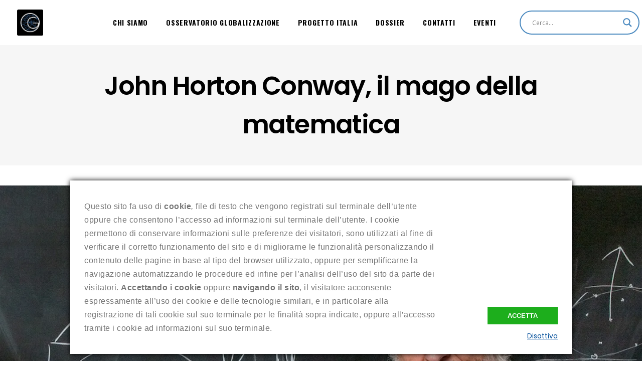

--- FILE ---
content_type: text/html; charset=UTF-8
request_url: https://osservatorioglobalizzazione.it/dossier/ritratti/john-horton-conway-il-mago-della-matematica/
body_size: 28884
content:
<!DOCTYPE html>
<html lang="it-IT">
<head>
			
		<meta charset="UTF-8"/>
		<link rel="profile" href="https://gmpg.org/xfn/11"/>
					<link rel="pingback" href="https://osservatorioglobalizzazione.it/xmlrpc.php">
			
				<meta name="viewport" content="width=device-width,initial-scale=1,user-scalable=yes">
		<title>John Horton Conway, il mago della matematica - Osservatorio Globalizzazione</title>

<!-- This site is optimized with the Yoast SEO plugin v11.6 - https://yoast.com/wordpress/plugins/seo/ -->
<link rel="canonical" href="https://osservatorioglobalizzazione.it/dossier/ritratti/john-horton-conway-il-mago-della-matematica/" />
<meta property="og:locale" content="it_IT" />
<meta property="og:type" content="article" />
<meta property="og:title" content="John Horton Conway, il mago della matematica - Osservatorio Globalizzazione" />
<meta property="og:description" content="Tra le tante personalità che sono scomparse nel 2020 vi è da menzionare anche il celebre e poliedrico, quasi magico, matematico John Horton Conway, famoso tanto nel mondo della matematica, quanto nel mondo della filosofia, spentosi a New Brunswick per &hellip;" />
<meta property="og:url" content="https://osservatorioglobalizzazione.it/dossier/ritratti/john-horton-conway-il-mago-della-matematica/" />
<meta property="og:site_name" content="Osservatorio Globalizzazione" />
<meta property="article:publisher" content="https://www.facebook.com/osservatorioglo/" />
<meta property="article:tag" content="John Conway" />
<meta property="article:tag" content="Matematica" />
<meta property="article:section" content="Ritratti" />
<meta property="article:published_time" content="2021-01-13T11:34:56+01:00" />
<meta property="article:modified_time" content="2021-01-13T13:39:14+01:00" />
<meta property="og:updated_time" content="2021-01-13T13:39:14+01:00" />
<meta property="og:image" content="https://i0.wp.com/osservatorioglobalizzazione.it/wp-content/uploads/2021/01/Conway.jpg?fit=1440%2C708&#038;ssl=1" />
<meta property="og:image:secure_url" content="https://i0.wp.com/osservatorioglobalizzazione.it/wp-content/uploads/2021/01/Conway.jpg?fit=1440%2C708&#038;ssl=1" />
<meta property="og:image:width" content="1440" />
<meta property="og:image:height" content="708" />
<meta name="twitter:card" content="summary_large_image" />
<meta name="twitter:description" content="Tra le tante personalità che sono scomparse nel 2020 vi è da menzionare anche il celebre e poliedrico, quasi magico, matematico John Horton Conway, famoso tanto nel mondo della matematica, quanto nel mondo della filosofia, spentosi a New Brunswick per [&hellip;]" />
<meta name="twitter:title" content="John Horton Conway, il mago della matematica - Osservatorio Globalizzazione" />
<meta name="twitter:image" content="https://i0.wp.com/osservatorioglobalizzazione.it/wp-content/uploads/2021/01/Conway.jpg?fit=1440%2C708&#038;ssl=1" />
<script type='application/ld+json' class='yoast-schema-graph yoast-schema-graph--main'>{"@context":"https://schema.org","@graph":[{"@type":"WebSite","@id":"https://osservatorioglobalizzazione.it/#website","url":"https://osservatorioglobalizzazione.it/","name":"Osservatorio Globalizzazione","potentialAction":{"@type":"SearchAction","target":"https://osservatorioglobalizzazione.it/?s={search_term_string}","query-input":"required name=search_term_string"}},{"@type":"ImageObject","@id":"https://osservatorioglobalizzazione.it/dossier/ritratti/john-horton-conway-il-mago-della-matematica/#primaryimage","url":"https://i0.wp.com/osservatorioglobalizzazione.it/wp-content/uploads/2021/01/Conway.jpg?fit=1440%2C708&ssl=1","width":1440,"height":708,"caption":"Conway"},{"@type":"WebPage","@id":"https://osservatorioglobalizzazione.it/dossier/ritratti/john-horton-conway-il-mago-della-matematica/#webpage","url":"https://osservatorioglobalizzazione.it/dossier/ritratti/john-horton-conway-il-mago-della-matematica/","inLanguage":"it-IT","name":"John Horton Conway, il mago della matematica - Osservatorio Globalizzazione","isPartOf":{"@id":"https://osservatorioglobalizzazione.it/#website"},"primaryImageOfPage":{"@id":"https://osservatorioglobalizzazione.it/dossier/ritratti/john-horton-conway-il-mago-della-matematica/#primaryimage"},"datePublished":"2021-01-13T11:34:56+01:00","dateModified":"2021-01-13T13:39:14+01:00","author":{"@id":"https://osservatorioglobalizzazione.it/#/schema/person/45dd1dcb6137820b614aa756888c64ac"}},{"@type":["Person"],"@id":"https://osservatorioglobalizzazione.it/#/schema/person/45dd1dcb6137820b614aa756888c64ac","name":"Andreas Massacra","image":{"@type":"ImageObject","@id":"https://osservatorioglobalizzazione.it/#authorlogo","url":"https://secure.gravatar.com/avatar/50d302bf9622314516e7b4abc9833a34?s=96&d=mm&r=g","caption":"Andreas Massacra"},"description":"Laureato magistrale in Scienze Filosofiche all'Universit\u00e0 degli Studi di Milano, \u00e8 attualmente consigliere comunale nel paese di Cesano Boscone.","sameAs":[]}]}</script>
<!-- / Yoast SEO plugin. -->

<link rel='dns-prefetch' href='//maps.googleapis.com' />
<link rel='dns-prefetch' href='//fonts.googleapis.com' />
<link rel='dns-prefetch' href='//s.w.org' />
<link rel='dns-prefetch' href='//v0.wordpress.com' />
<link rel='dns-prefetch' href='//c0.wp.com' />
<link rel='dns-prefetch' href='//i0.wp.com' />
<link rel='dns-prefetch' href='//i1.wp.com' />
<link rel='dns-prefetch' href='//i2.wp.com' />
<link rel="alternate" type="application/rss+xml" title="Osservatorio Globalizzazione &raquo; Feed" href="https://osservatorioglobalizzazione.it/feed/" />
<link rel="alternate" type="application/rss+xml" title="Osservatorio Globalizzazione &raquo; Feed dei commenti" href="https://osservatorioglobalizzazione.it/comments/feed/" />
<link rel="alternate" type="text/calendar" title="Osservatorio Globalizzazione &raquo; iCal Feed" href="https://osservatorioglobalizzazione.it/events/?ical=1" />
<link rel="alternate" type="application/rss+xml" title="Osservatorio Globalizzazione &raquo; John Horton Conway, il mago della matematica Feed dei commenti" href="https://osservatorioglobalizzazione.it/dossier/ritratti/john-horton-conway-il-mago-della-matematica/feed/" />
		<!-- This site uses the Google Analytics by ExactMetrics plugin v7.14.2 - Using Analytics tracking - https://www.exactmetrics.com/ -->
							<script src="https://osservatorioglobalizzazione.it/wp-content/plugins/smart-cookie-kit/res/empty.js"  data-cfasync="false" data-wpfc-render="false" type="text/javascript" async data-blocked="//www.googletagmanager.com/gtag/js?id=UA-139840171-1" data-sck_type="2" data-sck_unlock="statistics" data-sck_ref="Google Analytics GTAG" data-sck_index="1" class="BlockedBySmartCookieKit"></script>
			<script data-cfasync="false" data-wpfc-render="false" type="text/javascript">
				var em_version = '7.14.2';
				var em_track_user = true;
				var em_no_track_reason = '';
				
								var disableStrs = [
															'ga-disable-UA-139840171-1',
									];

				/* Function to detect opted out users */
				function __gtagTrackerIsOptedOut() {
					for (var index = 0; index < disableStrs.length; index++) {
						if (document.cookie.indexOf(disableStrs[index] + '=true') > -1) {
							return true;
						}
					}

					return false;
				}

				/* Disable tracking if the opt-out cookie exists. */
				if (__gtagTrackerIsOptedOut()) {
					for (var index = 0; index < disableStrs.length; index++) {
						window[disableStrs[index]] = true;
					}
				}

				/* Opt-out function */
				function __gtagTrackerOptout() {
					for (var index = 0; index < disableStrs.length; index++) {
						document.cookie = disableStrs[index] + '=true; expires=Thu, 31 Dec 2099 23:59:59 UTC; path=/';
						window[disableStrs[index]] = true;
					}
				}

				if ('undefined' === typeof gaOptout) {
					function gaOptout() {
						__gtagTrackerOptout();
					}
				}
								window.dataLayer = window.dataLayer || [];

				window.ExactMetricsDualTracker = {
					helpers: {},
					trackers: {},
				};
				if (em_track_user) {
					function __gtagDataLayer() {
						dataLayer.push(arguments);
					}

					function __gtagTracker(type, name, parameters) {
						if (!parameters) {
							parameters = {};
						}

						if (parameters.send_to) {
							__gtagDataLayer.apply(null, arguments);
							return;
						}

						if (type === 'event') {
							
														parameters.send_to = exactmetrics_frontend.ua;
							__gtagDataLayer(type, name, parameters);
													} else {
							__gtagDataLayer.apply(null, arguments);
						}
					}

					__gtagTracker('js', new Date());
					__gtagTracker('set', {
						'developer_id.dNDMyYj': true,
											});
															__gtagTracker('config', 'UA-139840171-1', {"forceSSL":"true"} );
										window.gtag = __gtagTracker;										(function () {
						/* https://developers.google.com/analytics/devguides/collection/analyticsjs/ */
						/* ga and __gaTracker compatibility shim. */
						var noopfn = function () {
							return null;
						};
						var newtracker = function () {
							return new Tracker();
						};
						var Tracker = function () {
							return null;
						};
						var p = Tracker.prototype;
						p.get = noopfn;
						p.set = noopfn;
						p.send = function () {
							var args = Array.prototype.slice.call(arguments);
							args.unshift('send');
							__gaTracker.apply(null, args);
						};
						var __gaTracker = function () {
							var len = arguments.length;
							if (len === 0) {
								return;
							}
							var f = arguments[len - 1];
							if (typeof f !== 'object' || f === null || typeof f.hitCallback !== 'function') {
								if ('send' === arguments[0]) {
									var hitConverted, hitObject = false, action;
									if ('event' === arguments[1]) {
										if ('undefined' !== typeof arguments[3]) {
											hitObject = {
												'eventAction': arguments[3],
												'eventCategory': arguments[2],
												'eventLabel': arguments[4],
												'value': arguments[5] ? arguments[5] : 1,
											}
										}
									}
									if ('pageview' === arguments[1]) {
										if ('undefined' !== typeof arguments[2]) {
											hitObject = {
												'eventAction': 'page_view',
												'page_path': arguments[2],
											}
										}
									}
									if (typeof arguments[2] === 'object') {
										hitObject = arguments[2];
									}
									if (typeof arguments[5] === 'object') {
										Object.assign(hitObject, arguments[5]);
									}
									if ('undefined' !== typeof arguments[1].hitType) {
										hitObject = arguments[1];
										if ('pageview' === hitObject.hitType) {
											hitObject.eventAction = 'page_view';
										}
									}
									if (hitObject) {
										action = 'timing' === arguments[1].hitType ? 'timing_complete' : hitObject.eventAction;
										hitConverted = mapArgs(hitObject);
										__gtagTracker('event', action, hitConverted);
									}
								}
								return;
							}

							function mapArgs(args) {
								var arg, hit = {};
								var gaMap = {
									'eventCategory': 'event_category',
									'eventAction': 'event_action',
									'eventLabel': 'event_label',
									'eventValue': 'event_value',
									'nonInteraction': 'non_interaction',
									'timingCategory': 'event_category',
									'timingVar': 'name',
									'timingValue': 'value',
									'timingLabel': 'event_label',
									'page': 'page_path',
									'location': 'page_location',
									'title': 'page_title',
								};
								for (arg in args) {
																		if (!(!args.hasOwnProperty(arg) || !gaMap.hasOwnProperty(arg))) {
										hit[gaMap[arg]] = args[arg];
									} else {
										hit[arg] = args[arg];
									}
								}
								return hit;
							}

							try {
								f.hitCallback();
							} catch (ex) {
							}
						};
						__gaTracker.create = newtracker;
						__gaTracker.getByName = newtracker;
						__gaTracker.getAll = function () {
							return [];
						};
						__gaTracker.remove = noopfn;
						__gaTracker.loaded = true;
						window['__gaTracker'] = __gaTracker;
					})();
									} else {
										console.log("");
					(function () {
						function __gtagTracker() {
							return null;
						}

						window['__gtagTracker'] = __gtagTracker;
						window['gtag'] = __gtagTracker;
					})();
									}
			</script>
				<!-- / Google Analytics by ExactMetrics -->
				<script type="text/javascript">
			window._wpemojiSettings = {"baseUrl":"https:\/\/s.w.org\/images\/core\/emoji\/13.0.0\/72x72\/","ext":".png","svgUrl":"https:\/\/s.w.org\/images\/core\/emoji\/13.0.0\/svg\/","svgExt":".svg","source":{"concatemoji":"https:\/\/osservatorioglobalizzazione.it\/wp-includes\/js\/wp-emoji-release.min.js?ver=5.5.17"}};
			!function(e,a,t){var n,r,o,i=a.createElement("canvas"),p=i.getContext&&i.getContext("2d");function s(e,t){var a=String.fromCharCode;p.clearRect(0,0,i.width,i.height),p.fillText(a.apply(this,e),0,0);e=i.toDataURL();return p.clearRect(0,0,i.width,i.height),p.fillText(a.apply(this,t),0,0),e===i.toDataURL()}function c(e){var t=a.createElement("script");t.src=e,t.defer=t.type="text/javascript",a.getElementsByTagName("head")[0].appendChild(t)}for(o=Array("flag","emoji"),t.supports={everything:!0,everythingExceptFlag:!0},r=0;r<o.length;r++)t.supports[o[r]]=function(e){if(!p||!p.fillText)return!1;switch(p.textBaseline="top",p.font="600 32px Arial",e){case"flag":return s([127987,65039,8205,9895,65039],[127987,65039,8203,9895,65039])?!1:!s([55356,56826,55356,56819],[55356,56826,8203,55356,56819])&&!s([55356,57332,56128,56423,56128,56418,56128,56421,56128,56430,56128,56423,56128,56447],[55356,57332,8203,56128,56423,8203,56128,56418,8203,56128,56421,8203,56128,56430,8203,56128,56423,8203,56128,56447]);case"emoji":return!s([55357,56424,8205,55356,57212],[55357,56424,8203,55356,57212])}return!1}(o[r]),t.supports.everything=t.supports.everything&&t.supports[o[r]],"flag"!==o[r]&&(t.supports.everythingExceptFlag=t.supports.everythingExceptFlag&&t.supports[o[r]]);t.supports.everythingExceptFlag=t.supports.everythingExceptFlag&&!t.supports.flag,t.DOMReady=!1,t.readyCallback=function(){t.DOMReady=!0},t.supports.everything||(n=function(){t.readyCallback()},a.addEventListener?(a.addEventListener("DOMContentLoaded",n,!1),e.addEventListener("load",n,!1)):(e.attachEvent("onload",n),a.attachEvent("onreadystatechange",function(){"complete"===a.readyState&&t.readyCallback()})),(n=t.source||{}).concatemoji?c(n.concatemoji):n.wpemoji&&n.twemoji&&(c(n.twemoji),c(n.wpemoji)))}(window,document,window._wpemojiSettings);
		</script>
		<style type="text/css">
img.wp-smiley,
img.emoji {
	display: inline !important;
	border: none !important;
	box-shadow: none !important;
	height: 1em !important;
	width: 1em !important;
	margin: 0 .07em !important;
	vertical-align: -0.1em !important;
	background: none !important;
	padding: 0 !important;
}
</style>
	<link rel='stylesheet' id='ats-privacy-css'  href='https://osservatorioglobalizzazione.it/wp-content/plugins/ats-privacy-policy/includes/css/style-ats.css?ver=5.5.17' type='text/css' media='all' />
<link rel='stylesheet' id='tribe-common-skeleton-style-css'  href='https://osservatorioglobalizzazione.it/wp-content/plugins/the-events-calendar/common/src/resources/css/common-skeleton.min.css?ver=4.12.10' type='text/css' media='all' />
<link rel='stylesheet' id='tribe-tooltip-css'  href='https://osservatorioglobalizzazione.it/wp-content/plugins/the-events-calendar/common/src/resources/css/tooltip.min.css?ver=4.12.10' type='text/css' media='all' />
<link rel='stylesheet' id='wp-block-library-css'  href='https://c0.wp.com/c/5.5.17/wp-includes/css/dist/block-library/style.min.css' type='text/css' media='all' />
<style id='wp-block-library-inline-css' type='text/css'>
.has-text-align-justify{text-align:justify;}
</style>
<link rel='stylesheet' id='wp-components-css'  href='https://c0.wp.com/c/5.5.17/wp-includes/css/dist/components/style.min.css' type='text/css' media='all' />
<link rel='stylesheet' id='wp-editor-font-css'  href='https://fonts.googleapis.com/css?family=Noto+Serif%3A400%2C400i%2C700%2C700i&#038;ver=5.5.17' type='text/css' media='all' />
<link rel='stylesheet' id='wp-block-editor-css'  href='https://c0.wp.com/c/5.5.17/wp-includes/css/dist/block-editor/style.min.css' type='text/css' media='all' />
<link rel='stylesheet' id='wp-nux-css'  href='https://c0.wp.com/c/5.5.17/wp-includes/css/dist/nux/style.min.css' type='text/css' media='all' />
<link rel='stylesheet' id='wp-editor-css'  href='https://c0.wp.com/c/5.5.17/wp-includes/css/dist/editor/style.min.css' type='text/css' media='all' />
<link rel='stylesheet' id='author-avatars-style-css-css'  href='https://osservatorioglobalizzazione.it/wp-content/plugins/author-avatars/blocks/dist/blocks.style.build.css?ver=5.5.17' type='text/css' media='all' />
<link rel='stylesheet' id='contact-form-7-css'  href='https://osservatorioglobalizzazione.it/wp-content/plugins/contact-form-7/includes/css/styles.css?ver=5.1.9' type='text/css' media='all' />
<link rel='stylesheet' id='email-subscribers-css'  href='https://osservatorioglobalizzazione.it/wp-content/plugins/email-subscribers/lite/public/css/email-subscribers-public.css?ver=4.6.0' type='text/css' media='all' />
<link rel='stylesheet' id='rs-plugin-settings-css'  href='https://osservatorioglobalizzazione.it/wp-content/plugins/revslider/public/assets/css/settings.css?ver=5.4.7.3' type='text/css' media='all' />
<style id='rs-plugin-settings-inline-css' type='text/css'>
#rs-demo-id {}
</style>
<link rel='stylesheet' id='ebullient-qodef-modules-css'  href='https://osservatorioglobalizzazione.it/wp-content/themes/ebullient/assets/css/modules.min.css?ver=5.5.17' type='text/css' media='all' />
<style id='ebullient-qodef-modules-inline-css' type='text/css'>
/* generated in /home/msosserv/public_html/wp-content/themes/ebullient/framework/admin/options/general/map.php ebullient_qodef_page_general_style function */
.postid-4974.qodef-boxed .qodef-wrapper { background-attachment: fixed;}


</style>
<link rel='stylesheet' id='qodef-news-style-css'  href='https://osservatorioglobalizzazione.it/wp-content/plugins/select-news/assets/css/news.min.css?ver=5.5.17' type='text/css' media='all' />
<link rel='stylesheet' id='ebullient-qodef-modules-responsive-css'  href='https://osservatorioglobalizzazione.it/wp-content/themes/ebullient/assets/css/modules-responsive.min.css?ver=5.5.17' type='text/css' media='all' />
<link rel='stylesheet' id='qodef-news-responsive-style-css'  href='https://osservatorioglobalizzazione.it/wp-content/plugins/select-news/assets/css/news-responsive.min.css?ver=5.5.17' type='text/css' media='all' />
<link rel='stylesheet' id='ebullient-qodef-default-style-css'  href='https://osservatorioglobalizzazione.it/wp-content/themes/ebullient/style.css?ver=5.5.17' type='text/css' media='all' />
<link rel='stylesheet' id='qodef_font_awesome-css'  href='https://osservatorioglobalizzazione.it/wp-content/themes/ebullient/assets/css/font-awesome/css/font-awesome.min.css?ver=5.5.17' type='text/css' media='all' />
<link rel='stylesheet' id='qodef_font_elegant-css'  href='https://osservatorioglobalizzazione.it/wp-content/themes/ebullient/assets/css/elegant-icons/style.min.css?ver=5.5.17' type='text/css' media='all' />
<link rel='stylesheet' id='qodef_ion_icons-css'  href='https://osservatorioglobalizzazione.it/wp-content/themes/ebullient/assets/css/ion-icons/css/ionicons.min.css?ver=5.5.17' type='text/css' media='all' />
<link rel='stylesheet' id='qodef_linea_icons-css'  href='https://osservatorioglobalizzazione.it/wp-content/themes/ebullient/assets/css/linea-icons/style.css?ver=5.5.17' type='text/css' media='all' />
<link rel='stylesheet' id='qodef_linear_icons-css'  href='https://osservatorioglobalizzazione.it/wp-content/themes/ebullient/assets/css/linear-icons/style.css?ver=5.5.17' type='text/css' media='all' />
<link rel='stylesheet' id='qodef_simple_line_icons-css'  href='https://osservatorioglobalizzazione.it/wp-content/themes/ebullient/assets/css/simple-line-icons/simple-line-icons.css?ver=5.5.17' type='text/css' media='all' />
<link rel='stylesheet' id='qodef_dripicons-css'  href='https://osservatorioglobalizzazione.it/wp-content/themes/ebullient/assets/css/dripicons/dripicons.css?ver=5.5.17' type='text/css' media='all' />
<link rel='stylesheet' id='mediaelement-css'  href='https://c0.wp.com/c/5.5.17/wp-includes/js/mediaelement/mediaelementplayer-legacy.min.css' type='text/css' media='all' />
<link rel='stylesheet' id='wp-mediaelement-css'  href='https://c0.wp.com/c/5.5.17/wp-includes/js/mediaelement/wp-mediaelement.min.css' type='text/css' media='all' />
<link rel='stylesheet' id='ebullient-qodef-style-dynamic-css'  href='https://osservatorioglobalizzazione.it/wp-content/themes/ebullient/assets/css/style_dynamic.css?ver=1639149386' type='text/css' media='all' />
<link rel='stylesheet' id='ebullient-qodef-style-dynamic-responsive-css'  href='https://osservatorioglobalizzazione.it/wp-content/themes/ebullient/assets/css/style_dynamic_responsive.css?ver=1639149386' type='text/css' media='all' />
<link rel='stylesheet' id='ebullient-qodef-google-fonts-css'  href='https://fonts.googleapis.com/css?family=Poppins%3A300%2C400%2C500%2C600%2C700%2C900%7COswald%3A300%2C400%2C500%2C600%2C700%2C900%7CPlayfair+Display%3A300%2C400%2C500%2C600%2C700%2C900&#038;subset=latin-ext&#038;ver=1.0.0' type='text/css' media='all' />
<link rel='stylesheet' id='wpdreams-asl-basic-css'  href='https://osservatorioglobalizzazione.it/wp-content/plugins/ajax-search-lite/css/style.basic.css?ver=4.9.5' type='text/css' media='all' />
<link rel='stylesheet' id='wpdreams-ajaxsearchlite-css'  href='https://osservatorioglobalizzazione.it/wp-content/plugins/ajax-search-lite/css/style-curvy-blue.css?ver=4.9.5' type='text/css' media='all' />
<link rel='stylesheet' id='author-avatars-widget-css'  href='https://osservatorioglobalizzazione.it/wp-content/plugins/author-avatars/css/widget.css?ver=2.1.1' type='text/css' media='all' />
<link rel='stylesheet' id='author-avatars-shortcode-css'  href='https://osservatorioglobalizzazione.it/wp-content/plugins/author-avatars/css/shortcode.css?ver=2.1.1' type='text/css' media='all' />
<link rel='stylesheet' id='social-logos-css'  href='https://c0.wp.com/p/jetpack/9.2.4/_inc/social-logos/social-logos.min.css' type='text/css' media='all' />
<link rel='stylesheet' id='jetpack_css-css'  href='https://c0.wp.com/p/jetpack/9.2.4/css/jetpack.css' type='text/css' media='all' />
<script type='text/javascript' src='https://osservatorioglobalizzazione.it/wp-content/plugins/google-analytics-dashboard-for-wp/assets/js/frontend-gtag.min.js?ver=7.14.2' id='exactmetrics-frontend-script-js'></script>
<script data-cfasync="false" data-wpfc-render="false" type="text/javascript" id='exactmetrics-frontend-script-js-extra'>/* <![CDATA[ */
var exactmetrics_frontend = {"js_events_tracking":"true","download_extensions":"zip,mp3,mpeg,pdf,docx,pptx,xlsx,rar","inbound_paths":"[{\"path\":\"\\\/go\\\/\",\"label\":\"affiliate\"},{\"path\":\"\\\/recommend\\\/\",\"label\":\"affiliate\"}]","home_url":"https:\/\/osservatorioglobalizzazione.it","hash_tracking":"false","ua":"UA-139840171-1","v4_id":""};/* ]]> */
</script>
<script type='text/javascript' src='https://c0.wp.com/c/5.5.17/wp-includes/js/jquery/jquery.js' id='jquery-core-js'></script>
<script type='text/javascript' id='email-subscribers-js-extra'>
/* <![CDATA[ */
var es_data = {"messages":{"es_empty_email_notice":"Please enter email address","es_rate_limit_notice":"You need to wait for sometime before subscribing again","es_single_optin_success_message":"Successfully Subscribed.","es_email_exists_notice":"Email Address already exists!","es_unexpected_error_notice":"Oops.. Unexpected error occurred.","es_invalid_email_notice":"Invalid email address","es_try_later_notice":"Please try after some time"},"es_ajax_url":"https:\/\/osservatorioglobalizzazione.it\/wp-admin\/admin-ajax.php"};
/* ]]> */
</script>
<script type='text/javascript' src='https://osservatorioglobalizzazione.it/wp-content/plugins/email-subscribers/lite/public/js/email-subscribers-public.js?ver=4.6.0' id='email-subscribers-js'></script>
<script type='text/javascript' src='https://osservatorioglobalizzazione.it/wp-content/plugins/revslider/public/assets/js/jquery.themepunch.tools.min.js?ver=5.4.7.3' id='tp-tools-js'></script>
<script type='text/javascript' src='https://osservatorioglobalizzazione.it/wp-content/plugins/revslider/public/assets/js/jquery.themepunch.revolution.min.js?ver=5.4.7.3' id='revmin-js'></script>
<link rel="https://api.w.org/" href="https://osservatorioglobalizzazione.it/wp-json/" /><link rel="alternate" type="application/json" href="https://osservatorioglobalizzazione.it/wp-json/wp/v2/posts/4974" /><link rel="EditURI" type="application/rsd+xml" title="RSD" href="https://osservatorioglobalizzazione.it/xmlrpc.php?rsd" />
<link rel="wlwmanifest" type="application/wlwmanifest+xml" href="https://osservatorioglobalizzazione.it/wp-includes/wlwmanifest.xml" /> 
<meta name="generator" content="WordPress 5.5.17" />
<link rel='shortlink' href='https://wp.me/paX7y5-1ie' />
<link rel="alternate" type="application/json+oembed" href="https://osservatorioglobalizzazione.it/wp-json/oembed/1.0/embed?url=https%3A%2F%2Fosservatorioglobalizzazione.it%2Fdossier%2Fritratti%2Fjohn-horton-conway-il-mago-della-matematica%2F" />
<link rel="alternate" type="text/xml+oembed" href="https://osservatorioglobalizzazione.it/wp-json/oembed/1.0/embed?url=https%3A%2F%2Fosservatorioglobalizzazione.it%2Fdossier%2Fritratti%2Fjohn-horton-conway-il-mago-della-matematica%2F&#038;format=xml" />
<meta name="tec-api-version" content="v1"><meta name="tec-api-origin" content="https://osservatorioglobalizzazione.it"><link rel="https://theeventscalendar.com/" href="https://osservatorioglobalizzazione.it/wp-json/tribe/events/v1/" /><!-- Analytics by WP-Statistics v13.1.2 - https://wp-statistics.com/ -->
<style type='text/css'>img#wpstats{display:none}</style>				<link rel="preconnect" href="https://fonts.gstatic.com" crossorigin />
				<link rel="preload" as="style" href="//fonts.googleapis.com/css?family=Open+Sans&display=swap" />
				<link rel="stylesheet" href="//fonts.googleapis.com/css?family=Open+Sans&display=swap" media="all" />
				<style type="text/css">.recentcomments a{display:inline !important;padding:0 !important;margin:0 !important;}</style><meta name="generator" content="Powered by WPBakery Page Builder - drag and drop page builder for WordPress."/>
<!--[if lte IE 9]><link rel="stylesheet" type="text/css" href="https://osservatorioglobalizzazione.it/wp-content/plugins/js_composer/assets/css/vc_lte_ie9.min.css" media="screen"><![endif]-->			<style type="text/css">
				/* If html does not have either class, do not show lazy loaded images. */
				html:not( .jetpack-lazy-images-js-enabled ):not( .js ) .jetpack-lazy-image {
					display: none;
				}
			</style>
			<script>
				document.documentElement.classList.add(
					'jetpack-lazy-images-js-enabled'
				);
			</script>
		<meta name="generator" content="Powered by Slider Revolution 5.4.7.3 - responsive, Mobile-Friendly Slider Plugin for WordPress with comfortable drag and drop interface." />
                <style>
                    
					@font-face {
						font-family: 'aslsicons2';
						src: url('https://osservatorioglobalizzazione.it/wp-content/plugins/ajax-search-lite/css/fonts/icons2.eot');
						src: url('https://osservatorioglobalizzazione.it/wp-content/plugins/ajax-search-lite/css/fonts/icons2.eot?#iefix') format('embedded-opentype'),
							 url('https://osservatorioglobalizzazione.it/wp-content/plugins/ajax-search-lite/css/fonts/icons2.woff2') format('woff2'),
							 url('https://osservatorioglobalizzazione.it/wp-content/plugins/ajax-search-lite/css/fonts/icons2.woff') format('woff'),
							 url('https://osservatorioglobalizzazione.it/wp-content/plugins/ajax-search-lite/css/fonts/icons2.ttf') format('truetype'),
							 url('https://osservatorioglobalizzazione.it/wp-content/plugins/ajax-search-lite/css/fonts/icons2.svg#icons') format('svg');
						font-weight: normal;
						font-style: normal;
					}
					div[id*='ajaxsearchlitesettings'].searchsettings .asl_option_inner label {
						font-size: 0px !important;
						color: rgba(0, 0, 0, 0);
					}
					div[id*='ajaxsearchlitesettings'].searchsettings .asl_option_inner label:after {
						font-size: 11px !important;
						position: absolute;
						top: 0;
						left: 0;
						z-index: 1;
					}
					div[id*='ajaxsearchlite'].wpdreams_asl_container {
						width: 100%;
						margin: 15px 15px 15px 25px;
					}
					div[id*='ajaxsearchliteres'].wpdreams_asl_results div.resdrg span.highlighted {
						font-weight: bold;
						color: rgba(217, 49, 43, 1);
						background-color: rgba(238, 238, 238, 1);
					}
					div[id*='ajaxsearchliteres'].wpdreams_asl_results .results div.asl_image {
						width: 70px;
						height: 70px;
						background-size: cover;
						background-repeat: no-repeat;
					}
					div.asl_r .results {
						max-height: none;
					}
				
						div.asl_r.asl_w.vertical .results .item::after {
							display: block;
							position: absolute;
							bottom: 0;
							content: '';
							height: 1px;
							width: 100%;
							background: #D8D8D8;
						}
						div.asl_r.asl_w.vertical .results .item.asl_last_item::after {
							display: none;
						}
					
						@media only screen and (min-width: 641px) and (max-width: 1024px) {
							div.asl_w.asl_m {
								width: 99% !important;
							}
						}
					
						@media only screen and (max-width: 640px) {
							div.asl_w.asl_m {
								width: 88% !important;
							}
						}
					                </style>
                			<script type="text/javascript">
                if ( typeof _ASL !== "undefined" && _ASL !== null && typeof _ASL.initialize !== "undefined" ) {
					_ASL.initialize();
				}
            </script>
            <link rel="icon" href="https://i1.wp.com/osservatorioglobalizzazione.it/wp-content/uploads/2019/03/OG_logo.png?fit=32%2C32&#038;ssl=1" sizes="32x32" />
<link rel="icon" href="https://i1.wp.com/osservatorioglobalizzazione.it/wp-content/uploads/2019/03/OG_logo.png?fit=105%2C105&#038;ssl=1" sizes="192x192" />
<link rel="apple-touch-icon" href="https://i1.wp.com/osservatorioglobalizzazione.it/wp-content/uploads/2019/03/OG_logo.png?fit=105%2C105&#038;ssl=1" />
<meta name="msapplication-TileImage" content="https://i1.wp.com/osservatorioglobalizzazione.it/wp-content/uploads/2019/03/OG_logo.png?fit=105%2C105&#038;ssl=1" />
<script type="text/javascript">function setREVStartSize(e){									
						try{ e.c=jQuery(e.c);var i=jQuery(window).width(),t=9999,r=0,n=0,l=0,f=0,s=0,h=0;
							if(e.responsiveLevels&&(jQuery.each(e.responsiveLevels,function(e,f){f>i&&(t=r=f,l=e),i>f&&f>r&&(r=f,n=e)}),t>r&&(l=n)),f=e.gridheight[l]||e.gridheight[0]||e.gridheight,s=e.gridwidth[l]||e.gridwidth[0]||e.gridwidth,h=i/s,h=h>1?1:h,f=Math.round(h*f),"fullscreen"==e.sliderLayout){var u=(e.c.width(),jQuery(window).height());if(void 0!=e.fullScreenOffsetContainer){var c=e.fullScreenOffsetContainer.split(",");if (c) jQuery.each(c,function(e,i){u=jQuery(i).length>0?u-jQuery(i).outerHeight(!0):u}),e.fullScreenOffset.split("%").length>1&&void 0!=e.fullScreenOffset&&e.fullScreenOffset.length>0?u-=jQuery(window).height()*parseInt(e.fullScreenOffset,0)/100:void 0!=e.fullScreenOffset&&e.fullScreenOffset.length>0&&(u-=parseInt(e.fullScreenOffset,0))}f=u}else void 0!=e.minHeight&&f<e.minHeight&&(f=e.minHeight);e.c.closest(".rev_slider_wrapper").css({height:f})					
						}catch(d){console.log("Failure at Presize of Slider:"+d)}						
					};</script>
<noscript><style type="text/css"> .wpb_animate_when_almost_visible { opacity: 1; }</style></noscript><style type="text/css">.BlockedBySmartCookieKit{display:none !important;}#SCK .SCK_Banner{display:none;}#SCK .SCK_Banner.visible{display:block;}.BlockedForCookiePreferences{background-color:#f6f6f6;border:1px solid #c9cccb;margin:1em;padding:2em;color:black;}#SCK .SCK_BannerContainer{background-color:#fff;position:fixed;padding:2em;bottom:1em;height:auto;width:94%;overflow:hidden;left:3%;z-index:99999999;box-shadow:0 0 10px #000;box-sizing:border-box;}#SCK #SCK_BannerTextContainer{display:block;}#SCK #SCK_BannerActions{display:block;line-height:1.2em;margin-top:2em;position:relative;}#SCK #SCK_BannerActionsContainer{display:block;text-align:right;float:right;}#SCK .SCK_Accept{cursor:pointer;padding:10px 40px;height:auto;width:auto;line-height:initial;border:none;border-radius:0;background-color:#1dae1c;background-image:none;color:#fff;text-shadow:none;text-transform:uppercase;font-weight:bold;transition:.2s;margin-bottom:0;float:right;}#SCK .SCK_Accept:hover{background-color:#23da22;text-shadow:0 0 1px #000}#SCK .SCK_Close{float:right;padding:10px 0;margin-right:30px;}@media(min-width:768px){#SCK #SCK_BannerTextContainer{float:left;width:75%;}#SCK #SCK_BannerActions{position:absolute;bottom:2em;right:2em;}#SCK .SCK_Accept{float:none;margin-bottom:15px;display:block;}#SCK .SCK_Close{float:none;padding:0;margin-right:0;}}@media(min-width:1000px){#SCK .SCK_BannerContainer{width:1000px;left:50%;margin-left:-500px;}}</style><!-- Google Tag Manager -->
<script>(function(w,d,s,l,i){w[l]=w[l]||[];w[l].push({'gtm.start':
new Date().getTime(),event:'gtm.js'});var f=d.getElementsByTagName(s)[0],
j=d.createElement(s),dl=l!='dataLayer'?'&l='+l:'';j.async=true;j.src=
'https://www.googletagmanager.com/gtm.js?id='+i+dl;f.parentNode.insertBefore(j,f);
})(window,document,'script','dataLayer','GTM-KZ8827F');</script>
<!-- End Google Tag Manager -->	
	<!-- TradeDoubler site verification 3074215 -->
</head>
<body data-rsssl=1 class="post-template-default single single-post postid-4974 single-format-standard select-core-1.0 qodef-news-1.0 tribe-no-js ebullient-ver-1.1.1 qodef-fixed-on-scroll qodef-dropdown-default qodef-header-standard qodef-menu-area-shadow-disable qodef-menu-area-in-grid-shadow-disable qodef-menu-area-border-disable qodef-menu-area-in-grid-border-disable qodef-logo-area-border-disable qodef-logo-area-in-grid-border-disable qodef-header-vertical-shadow-disable qodef-header-vertical-border-disable qodef-default-mobile-header qodef-sticky-up-mobile-header wpb-js-composer js-comp-ver-5.4.7 vc_responsive" itemscope itemtype="http://schema.org/WebPage">
	<!-- Google Tag Manager (noscript) -->
<noscript><iframe src="https://www.googletagmanager.com/ns.html?id=GTM-KZ8827F"
height="0" width="0" style="display:none;visibility:hidden"></iframe></noscript>
<!-- End Google Tag Manager (noscript) -->
	
    <div class="qodef-wrapper">
        <div class="qodef-wrapper-inner">
            
<header class="qodef-page-header">
		
			<div class="qodef-fixed-wrapper">
				
	<div class="qodef-menu-area qodef-menu-right">
				
						
			<div class="qodef-vertical-align-containers">
				<div class="qodef-position-left">
					<div class="qodef-position-left-inner">
						

<div class="qodef-logo-wrapper">
    <a itemprop="url" href="https://osservatorioglobalizzazione.it/" style="height: 52px;">
        <img itemprop="image" class="qodef-normal-logo" src="https://osservatorioglobalizzazione.it/wp-content/uploads/2019/03/OG_logo.png" width="105" height="105"  alt="logo"/>
        <img itemprop="image" class="qodef-dark-logo" src="https://osservatorioglobalizzazione.it/wp-content/uploads/2019/03/OG_logo.png" width="105" height="105"  alt="dark logo"/>        <img itemprop="image" class="qodef-light-logo" src="https://osservatorioglobalizzazione.it/wp-content/uploads/2019/03/OG_logo.png" width="105" height="105"  alt="light logo"/>    </a>
</div>

											</div>
				</div>
								<div class="qodef-position-right">
					<div class="qodef-position-right-inner">
													
<nav class="qodef-main-menu qodef-drop-down qodef-default-nav">
    <ul id="menu-menu" class="clearfix"><li id="nav-menu-item-23" class="menu-item menu-item-type-post_type menu-item-object-page  narrow"><a href="https://osservatorioglobalizzazione.it/chi-siamo/" class=""><span class="item_outer"><span class="item_text">Chi siamo</span></span></a></li>
<li id="nav-menu-item-68" class="menu-item menu-item-type-taxonomy menu-item-object-category current-post-ancestor current-menu-parent current-post-parent  narrow"><a href="https://osservatorioglobalizzazione.it/category/osservatorio/" class=""><span class="item_outer"><span class="item_text">Osservatorio Globalizzazione</span></span></a></li>
<li id="nav-menu-item-69" class="menu-item menu-item-type-taxonomy menu-item-object-category  narrow"><a href="https://osservatorioglobalizzazione.it/category/progetto-italia/" class=""><span class="item_outer"><span class="item_text">Progetto Italia</span></span></a></li>
<li id="nav-menu-item-2438" class="menu-item menu-item-type-taxonomy menu-item-object-category current-post-ancestor  narrow"><a href="https://osservatorioglobalizzazione.it/category/dossier/" class=""><span class="item_outer"><span class="item_text">Dossier</span></span></a></li>
<li id="nav-menu-item-25" class="menu-item menu-item-type-post_type menu-item-object-page  narrow"><a href="https://osservatorioglobalizzazione.it/contatti/" class=""><span class="item_outer"><span class="item_text">Contatti</span></span></a></li>
<li id="nav-menu-item-276" class="menu-item menu-item-type-post_type_archive menu-item-object-tribe_events  narrow"><a href="https://osservatorioglobalizzazione.it/events/" class=""><span class="item_outer"><span class="item_text">Eventi</span></span></a></li>
</ul></nav>

												<div id="ajaxsearchlitewidget-3" class="widget AjaxSearchLiteWidget qodef-header-widget-menu-area"><h2 class="widgettitle"> </h2>
<div id='ajaxsearchlite1' class="wpdreams_asl_container asl_w asl_m asl_m_1">
<div class="probox">

    
    <div class='promagnifier'>
                <div class='innericon'>
            <svg version="1.1" xmlns="http://www.w3.org/2000/svg" xmlns:xlink="http://www.w3.org/1999/xlink" x="0px" y="0px" width="22" height="22" viewbox="0 0 512 512" enable-background="new 0 0 512 512" xml:space="preserve">
                <path d="M460.355,421.59L353.844,315.078c20.041-27.553,31.885-61.437,31.885-98.037                    C385.729,124.934,310.793,50,218.686,50C126.58,50,51.645,124.934,51.645,217.041c0,92.106,74.936,167.041,167.041,167.041                    c34.912,0,67.352-10.773,94.184-29.158L419.945,462L460.355,421.59z M100.631,217.041c0-65.096,52.959-118.056,118.055-118.056                    c65.098,0,118.057,52.959,118.057,118.056c0,65.096-52.959,118.056-118.057,118.056C153.59,335.097,100.631,282.137,100.631,217.041                    z"/>
            </svg>
        </div>
    </div>

    
    
    <div class='prosettings' style='display:none;' data-opened=0>
                <div class='innericon'>
            <svg version="1.1" xmlns="http://www.w3.org/2000/svg" xmlns:xlink="http://www.w3.org/1999/xlink" x="0px" y="0px" width="22" height="22" viewbox="0 0 512 512" enable-background="new 0 0 512 512" xml:space="preserve">
                <polygon transform = "rotate(90 256 256)" points="142.332,104.886 197.48,50 402.5,256 197.48,462 142.332,407.113 292.727,256 "/>
            </svg>
        </div>
    </div>

    
    
    <div class='proinput'>
        <form autocomplete="off" aria-label='Ajax search form'>
            <input aria-label='Search input' type='search' class='orig' name='phrase' placeholder='Cerca...' value='' autocomplete="off"/>
            <input aria-label='Autocomplete input, do not use this' type='text' class='autocomplete' name='phrase' value='' autocomplete="off"/>
            <input type='submit' value="Start search" style='width:0; height: 0; visibility: hidden;'>
        </form>
    </div>

    
    
    <div class='proloading'>

        <div class="asl_loader"><div class="asl_loader-inner asl_simple-circle"></div></div>

            </div>

            <div class='proclose'>
            <svg version="1.1" xmlns="http://www.w3.org/2000/svg" xmlns:xlink="http://www.w3.org/1999/xlink" x="0px"
                 y="0px"
                 width="12" height="12" viewbox="0 0 512 512" enable-background="new 0 0 512 512"
                 xml:space="preserve">
            <polygon points="438.393,374.595 319.757,255.977 438.378,137.348 374.595,73.607 255.995,192.225 137.375,73.622 73.607,137.352 192.246,255.983 73.622,374.625 137.352,438.393 256.002,319.734 374.652,438.378 "/>
        </svg>
        </div>
    
    
</div>
</div>


<div id='ajaxsearchlitesettings1' class="searchsettings wpdreams_asl_settings asl_w asl_s asl_s_1">
    <form name='options' autocomplete='off'>

        
        
		<div class="asl_option_inner hiddend">
			<input type='hidden' name='qtranslate_lang' id='qtranslate_lang1'
				   value='0'/>
		</div>

		
		
        <fieldset class="asl_sett_scroll">
            <legend style="display: none;">Generic selectors</legend>
            <div class="asl_option">
                <div class="asl_option_inner">
                    <input type="checkbox" value="exact" id="set_exactonly1"
                           title="Exact matches only"
                           name="asl_gen[]" />
                    <label for="set_exactonly1">Exact matches only</label>
                </div>
                <div class="asl_option_label">
                    Exact matches only                </div>
            </div>
            <div class="asl_option">
                <div class="asl_option_inner">
                    <input type="checkbox" value="title" id="set_intitle1"
                           title="Search in title"
                           name="asl_gen[]"  checked="checked"/>
                    <label for="set_intitle1">Search in title</label>
                </div>
                <div class="asl_option_label">
                    Search in title                </div>
            </div>
            <div class="asl_option">
                <div class="asl_option_inner">
                    <input type="checkbox" value="content" id="set_incontent1"
                           title="Search in content"
                           name="asl_gen[]"  checked="checked"/>
                    <label for="set_incontent1">Search in content</label>
                </div>
                <div class="asl_option_label">
                    Search in content                </div>
            </div>
            <div class="asl_option_inner hiddend">
                <input type="checkbox" value="excerpt" id="set_inexcerpt1"
                       title="Search in excerpt"
                       name="asl_gen[]"  checked="checked"/>
                <label for="set_inexcerpt1">Search in excerpt</label>
            </div>
		</fieldset>
		<fieldset class="asl_sett_scroll">
            				<div class="asl_option_inner hiddend">
					<input type="checkbox" value="post"
						   id="1customset_11"
						   title="Hidden option, ignore please"
						   name="customset[]" checked="checked"/>
					<label for="1customset_11">Hidden</label>
				</div>
				<div class="asl_option_label hiddend"></div>

								<div class="asl_option_inner hiddend">
					<input type="checkbox" value="page"
						   id="1customset_12"
						   title="Hidden option, ignore please"
						   name="customset[]" checked="checked"/>
					<label for="1customset_12">Hidden</label>
				</div>
				<div class="asl_option_label hiddend"></div>

				        </fieldset>
            </form>
</div>

<div id='ajaxsearchliteres1' class='vertical wpdreams_asl_results asl_w asl_r asl_r_1'>

    
    <div class="results">

        
            <div class="resdrg">
            </div>

        
    </div>

    
    
</div>

    <div id="asl_hidden_data">
        <svg style="position:absolute" height="0" width="0">
            <filter id="aslblur">
                <fegaussianblur in="SourceGraphic" stddeviation="4"/>
            </filter>
        </svg>
        <svg style="position:absolute" height="0" width="0">
            <filter id="no_aslblur"></filter>
        </svg>

    </div>

<div class="asl_init_data wpdreams_asl_data_ct" style="display:none !important;" id="asl_init_id_1" data-asldata="[base64]"></div>
</div>					</div>
				</div>
			</div>
			
			</div>
			
			</div>
		
		
	</header>


<header class="qodef-mobile-header">
		
	<div class="qodef-mobile-header-inner">
		<div class="qodef-mobile-header-holder">
			<div class="qodef-grid">
				<div class="qodef-vertical-align-containers">
					<div class="qodef-vertical-align-containers">
													<div class="qodef-mobile-menu-opener">
								<a href="javascript:void(0)">
									<span class="qodef-mobile-menu-icon">
										<span class="qodef-fm-lines">
											<span class="qodef-fm-line qodef-line-1"></span>
											<span class="qodef-fm-line qodef-line-2"></span>
											<span class="qodef-fm-line qodef-line-3"></span>
										</span>
									</span>
																			<h5 class="qodef-mobile-menu-text">Menu</h5>
																	</a>
							</div>
												<div class="qodef-position-center">
							<div class="qodef-position-center-inner">
								

<div class="qodef-mobile-logo-wrapper">
    <a itemprop="url" href="https://osservatorioglobalizzazione.it/" style="height: 52px">
        <img itemprop="image" src="https://osservatorioglobalizzazione.it/wp-content/uploads/2019/03/OG_logo.png" width="105" height="105"  alt="Mobile Logo"/>
    </a>
</div>

							</div>
						</div>
						<div class="qodef-position-right">
							<div class="qodef-position-right-inner">
															</div>
						</div>
					</div>
				</div>
			</div>
		</div>
		
<nav class="qodef-mobile-nav">
    <div class="qodef-grid">
        <ul id="menu-menu-1" class=""><li id="mobile-menu-item-23" class="menu-item menu-item-type-post_type menu-item-object-page"><a href="https://osservatorioglobalizzazione.it/chi-siamo/" class=""><span>Chi siamo</span></a></li>
<li id="mobile-menu-item-68" class="menu-item menu-item-type-taxonomy menu-item-object-category current-post-ancestor current-menu-parent current-post-parent"><a href="https://osservatorioglobalizzazione.it/category/osservatorio/" class=""><span>Osservatorio Globalizzazione</span></a></li>
<li id="mobile-menu-item-69" class="menu-item menu-item-type-taxonomy menu-item-object-category"><a href="https://osservatorioglobalizzazione.it/category/progetto-italia/" class=""><span>Progetto Italia</span></a></li>
<li id="mobile-menu-item-2438" class="menu-item menu-item-type-taxonomy menu-item-object-category current-post-ancestor"><a href="https://osservatorioglobalizzazione.it/category/dossier/" class=""><span>Dossier</span></a></li>
<li id="mobile-menu-item-25" class="menu-item menu-item-type-post_type menu-item-object-page"><a href="https://osservatorioglobalizzazione.it/contatti/" class=""><span>Contatti</span></a></li>
<li id="mobile-menu-item-276" class="menu-item menu-item-type-post_type_archive menu-item-object-tribe_events"><a href="https://osservatorioglobalizzazione.it/events/" class=""><span>Eventi</span></a></li>
</ul>    </div>
</nav>

	</div>
	
	</header>

			<a id='qodef-back-to-top' href='#'>
                <span class="qodef-icon-stack">
                     <i class="qodef-icon-font-awesome fa fa-angle-up"></i>					<span class="qodef-back-to-top-text">Top</span>
                </span>
			</a>
			        
            <div class="qodef-content" >
                <div class="qodef-content-inner">
<div class="qodef-title-holder qodef-centered-type" style="height: 240px" data-height="240">
		<div class="qodef-title-wrapper" >
		<div class="qodef-title-inner">
			<div class="qodef-grid">
									<h1 class="qodef-page-title entry-title" >John Horton Conway, il mago della matematica</h1>
											</div>
	    </div>
	</div>
</div>

	<div class="qodef-full-width">
				
		<div class="qodef-full-width-inner">
			<div class="qodef-post-single-image-full">
	<div class="qodef-news-post-top-holder">
	
	<div class="qodef-top-part-post-image">
		<img width="1440" height="708" src="https://i0.wp.com/osservatorioglobalizzazione.it/wp-content/uploads/2021/01/Conway.jpg?fit=1440%2C708&amp;ssl=1" class="attachment-full size-full wp-post-image jetpack-lazy-image" alt="Conway" loading="lazy" data-lazy-srcset="https://i0.wp.com/osservatorioglobalizzazione.it/wp-content/uploads/2021/01/Conway.jpg?w=1440&amp;ssl=1 1440w, https://i0.wp.com/osservatorioglobalizzazione.it/wp-content/uploads/2021/01/Conway.jpg?resize=300%2C148&amp;ssl=1 300w, https://i0.wp.com/osservatorioglobalizzazione.it/wp-content/uploads/2021/01/Conway.jpg?resize=1024%2C503&amp;ssl=1 1024w, https://i0.wp.com/osservatorioglobalizzazione.it/wp-content/uploads/2021/01/Conway.jpg?resize=768%2C378&amp;ssl=1 768w" data-lazy-sizes="(max-width: 1440px) 100vw, 1440px" data-lazy-src="https://i0.wp.com/osservatorioglobalizzazione.it/wp-content/uploads/2021/01/Conway.jpg?fit=1440%2C708&amp;ssl=1&amp;is-pending-load=1" srcset="[data-uri]" />	</div>
</div>	<div class="qodef-grid">
		<div class="qodef-grid-row">
			<div class="qodef-page-content-holder qodef-grid-col-12">
				<div class="qodef-blog-holder qodef-blog-single qodef-blog-single-image-full">
					<article id="post-4974" class="post-4974 post type-post status-publish format-standard has-post-thumbnail hentry category-osservatorio category-ritratti tag-john-conway tag-matematica">
	<div class="qodef-post-content">
		<div class="qodef-post-text">
			<div class="qodef-post-text-inner">
				<div class="qodef-post-info-top">
							<div class="qodef-post-info-category">
			<a href="https://osservatorioglobalizzazione.it/category/osservatorio/" rel="category tag">Osservatorio Globalizzazione</a>, <a href="https://osservatorioglobalizzazione.it/category/dossier/ritratti/" rel="category tag">Ritratti</a>		</div>
				</div>
				<div class="qodef-post-text-main">
					
<h2 itemprop="name" class="entry-title qodef-post-title" >
			John Horton Conway, il mago della matematica	</h2>					<div class="qodef-post-info-below-title">
							<div itemprop="dateCreated" class="qodef-post-info-date entry-date published updated">
					<a itemprop="url" href="https://osservatorioglobalizzazione.it/2021/00/">
						13 Gennaio 2021		</a>
		<meta itemprop="interactionCount" content="UserComments: 4" />
	</div>
							<div class="qodef-post-info-author">
		<span class="qodef-post-info-author-text">
			By		</span>
		<a itemprop="author" class="qodef-post-info-author-link" href="https://osservatorioglobalizzazione.it/author/andreas-massacra/">
			Andreas Massacra		</a>
	</div>
							<div class="qodef-views-holder">
		<i class="fa fa-eye"></i>
		<span class="qodef-views">3.98k</span>
	</div>
							<div class="qodef-post-info-comments-holder">
		<a itemprop="url" class="qodef-post-info-comments" href="https://osservatorioglobalizzazione.it/dossier/ritratti/john-horton-conway-il-mago-della-matematica/#comments" target="_self">
			<i class="fa fa-comment"></i>
			<span class="qodef-comments">4</span>
		</a>
	</div>
					</div>
					
<p>Tra le tante personalità che sono scomparse nel 2020 vi è da menzionare anche il celebre e poliedrico, quasi magico, matematico <strong>John Horton Conway, </strong>famoso tanto nel mondo della matematica, quanto nel mondo della filosofia,<strong> <a href="https://www.ilfattoquotidiano.it/2020/04/14/john-conway-coronavirus-life/5769637/" target="_blank" rel="noreferrer noopener">spentosi a New Brunswick per COVID-19 l’11 aprile del 2020.</a></strong></p>



<p>Conway nacque a <strong>Liverpool il 26 dicembre 1937</strong> terzogenito e unico figlio di Cyril Horton e Agnes (Boyce) Conway. Il padre, autodidatta, aveva lasciato la scuola all&#8217;età di 14 anni e, con la sua memoria fotografica, si guadagnava da vivere giocando a carte. Successivamente è stato tecnico nel laboratorio di chimica della Liverpool Institute High School for Boys, organizzando esperimenti per studenti. La madre era una vorace lettrice di Dickens. Appassionato di matematica fin da adolescente, <strong>era un ragazzo estremamente introverso</strong>. L’ammissione a Cambridge, alla facoltà di matematica nel 1956, <strong>lo cambiò radicalmente, tanto che nel corso del tempo venne soprannominato come “il matematico più carismatico del mondo”</strong>. Si laureò in matematica nel 1959 e ottenne il dottorato nel 1964. Divenne prima borsista al Gonville e al Caius College e poi professore di matematica a Cambridge fino al 1987. È stato nominato membro della Royal Society nel 1981. Dal 1987 al 2013 ha assunto la cattedra di matematica che fu di Von Neumann a Princeton.</p>



<p>Nel corso della sua lunga carriera, <strong>Conway ha contribuito significativamente alla matematica nei campi della teoria dei gruppi, teoria dei numeri, teoria dei nodi, algebra, topologia geometrica, fisica teorica e teoria dei giochi combinatoria.</strong></p>



<p>Il suo apporto è stato fondamentale in ognuno di questi campi, <strong>dai gruppi di 8 x 10⁵³ possibili simmetrie (in uno spazio a 196883 dimensioni: il Mostro di Conway)</strong> al criterio di tassellazione di Conway, dalla variante del polinomio di Alexander alla congettura di Waring (dimostrata quando era ancora studente: ogni numero intero potrebbe essere scritto come la somma di 37 numeri ciascuno elevato alla quinta potenza). Ma il suo contributo ha riguardato anche argomenti molto complessi ma molto vicini alla nostra esistenza: basti pensare al calendario.</p>



<p>Conway elaborò nel 1973 <strong>l&#8217;algoritmo Doomsday</strong> di determinazione del giorno della settimana per una determinata data, approfittando del fatto che per ogni anno esiste un determinato giorno della settimana (Doomsday) in cui cadono alcune date facili da ricordare (il 4/4, 6/6, 8/8, 10/10, 12/12 e l&#8217;ultimo giorno di febbraio, ogni anno, cadono tutti nello stesso giorno della settimana). L’algoritmo è applicabile sia al calendario giuliano (dopo Cristo) che a quello gregoriano.</p>



<p>Accanito giocatore di backgammon è noto soprattutto per le sue “invenzioni” nella teoria dei</p>



<p>nodi, nella teoria dei giochi e nella fisica teorica.  Per quanto riguarda la prima, la scoperta di cui andava più fiero fu quella dei<strong> Numeri Surreali</strong>, concepiti quasi per caso mentre imparava il Go nel 1970 (presentati nel 1974 nel libro di Donald Knuth “<strong><em><a href="https://books.google.com/books/about/Surreal_Numbers.html?id=ZUkwDc3FokgC#:~:text=world's%20largest%20eBookstore.-,Surreal%20Numbers%3A%20How%20Two%20Ex%2Dstudents%20Turned%20on%20to%20Pure,Total%20Happiness%20%3A%20a%20Mathematical%20Novelette&amp;text=Surreal%20Numbers%2C%20now%20in%20its,how%20new%20mathematics%20is%20created." target="_blank" rel="noreferrer noopener">Surreal Numbers: How Two Ex-Students Turned to Pure Mathematics and Found Total Happiness”).</a></em></strong> Questo <strong>continuum di numeri include non solo numeri reali come interi, frazioni e numeri irrazionali, ma anche i complessi e iperreali, numeri infinitesimali e infiniti</strong>. Conway intuì che il gioco (con questo molti altri come il domino e la dama) poteva essere analizzato dopo averlo scomposto in una serie di giochi più semplici e che alcuni giochi si potevano interpretare come numeri. Conway arrivò a definire una nuova famiglia di numeri il cui comportamento era analogo a quello di questi giochi. <strong>Per farla breve un numero surreale, è una coppia di insiemi tali che ogni elemento del primo insieme è più piccolo di ogni elemento del secondo insieme</strong>. A distanza di 50 anni è ancora un campo da indagare profondamente, uno spazio di pensabilità che coinvolge anche la teoria dei numeri.</p>



<p>Nel campo della fisica teorica, nel 2004 con Simon Kochen ha dimostrato il <strong>Teorema del Libero Arbitrio (legato al problema della non esistenza di variabili nascoste in meccanica quantistica)</strong>: dati i tre assiomi di “fin”, “spin” e “twin”, verificabili sperimentalmente, <strong>se due sperimentatori, separati nello spazio tempo, sono liberi di scegliere quali misure prendere, allora i risultati delle misurazioni non possono essere determinati da nulla precedente agli esperimenti</strong>. In altre parole<strong> se uno sperimentatore può scegliere liberamente cosa misurare in un particolare esperimento, allora le particelle elementari possono anche scegliere liberamente i loro giri per rendere le misurazioni coerenti con la legge fisica</strong>. In altre parole ancora se i fisici hanno il libero arbitrio durante gli esperimenti, allora anche le particelle elementari possiedono il libero arbitrio.</p>



<p>Ma è con la Teoria dei Giochi che Conway divenne famoso. Ne inventò molti ma i quattro più famosi sono:<strong> la Dama di Conway (1961), i Germogli di Conway (1967), il Calcio Filosofico (Phutball 1982) e soprattutto il Game of Life (1970)</strong>.</p>



<p><strong>La Dama di Conway</strong> si svolge su una scacchiera infinita, il cui campo è diviso da una linea orizzontale. Al di là della linea vi sono solo caselle vuote, al di qua invece un numero arbitrario di dame che possono mangiarsi in verticale e in orizzontale. L’obiettivo del gioco è portare il maggior numero di dame oltre la linea divisoria. Conway ha dimostrato che non esiste una sequenza finita di mosse che consenta di portare una dama più di quattro file oltre la linea.</p>



<p><strong>I Germogli</strong> sono un gioco di società da svolgere in due giocatori: su un foglio si tracciano un numero arbitrario di punti, a turno due giocatori tracciano una linea che unisce fra loro due punti qualsiasi o che ritorna allo stesso punto di partenza, segnando poi sulla linea tracciata un nuovo punto. Due sono le regole: ogni linea, ma non deve intersecare le altre linee già tracciate, né può attraversare i punti in gioco; e da ogni punto non possono partire più di tre linee. Vince il giocatore che traccia l’ultima linea e che lascia l’avversario nell’impossibilità di tracciare nuove linee. <strong>Conway ha dimostrato che se n è il numero di punti iniziali, in 3n-1 mosse al massimo il gioco è terminato.</strong></p>



<p><strong>Il Phutball o Calcio Filosofico</strong>, pubblicato nel 1982 nel <strong><em><a rel="noreferrer noopener" href="https://www.amazon.it/Winning-Ways-Your-Mathematical-Plays/dp/1568811306" target="_blank">Winning Ways for your Mathematical Plays,</a></em></strong> si gioca sulle intersezioni di una griglia 19&#215;15 con una dama bianca e tante dame nere quante ne si vuole. Le righe sono numerate da 1 a 19 e le colonne da A a P, le righe 0 e 20 sono di fatto l’equivalente della linea di fondo, del fuori campo. La dama bianca è la palla, le nere sono i calciatori e l’obiettivo dei due giocatori è portare la palla nelle righe 0 e 20. Il pallone è posizionato nel punto centrale della griglia e un giocatore può fare due mosse: o muove la palla o posiziona un calciatore in un punto vuoto della griglia. Non c’è divisione in squadre. </p>



<p>Il <strong>pallone si muove saltando al primo punto libero</strong> dopo aver mangiato uno o più calciatori (in verticale, orizzontale o diagonale), che vengono rimossi in gruppo. La mangiata non è obbligatoria e perchè il gol sia valido, il pallone deve finire il movimento sopra la linea di porta avversaria, venendo annullato il gol se finisce oltre. <strong>Il gioco è progettato per essere un problema NP-completo </strong>(si parla di teoria della complessità computazionale)<strong>.</strong></p>



<p>Abbiamo lasciato per ultimo il gioco che lo ha reso famoso in tutto il mondo, il <strong>Game of Life</strong>.</p>



<p>Sul numero di ottobre 1970 di Scientific American, l&#8217;editorialista Martin Gardner presentò il Game of Life di Conway nella sezione dei Giochi Matematici (<strong>The fantastic combinations of John Conway&#8217;s new solitaire game &#8220;Life”</strong>). Quello che però era stato presentato come un gioco rivelò presto possibilità infinite. L’eleganza e la genialità di Conway stanno qui: <strong>con una semplice griglia (infinita o meno) e poche, all’apparenza banali, regole Conway ha progettato un automa cellulare che ha la potenzialità di essere una Macchina di Turing Universale (è un Turing-equivalente), ovverosia il Game of Life può elaborare tutto ciò che può essere elaborato algoritmicamente (basta trovare la configurazione giusta per far qualsiasi tipo di calcolo dentro il gioco, e simulare ogni tipo di software)</strong>. <strong>Si tratta di un gioco senza giocatori in cui la sua evoluzione è determinata dal suo stato iniziale</strong>, senza necessità di alcun input da parte di giocatori umani. Si svolge su una griglia di celle quadrate, detta “mondo” che si estende all&#8217;infinito in tutte le direzioni. Ogni cella ha 8 vicini, che sono le celle ad essa adiacenti e può trovarsi in due stati: ON e OFF. Lo stato della griglia evolve in intervalli di tempo discreti. <strong>La fisica di Life è molto semplice</strong>:<strong> per ogni cella della griglia, si conti quante delle 8 celle vicine sono ON nell’istante preso in considerazione. </strong>Se la risposta è 2, la cella permane nel suo stato presente (ON o OFF), anche nell’istante successivo. Se la risposta è 3, la cella diventa o permane ON, nell’istante successivo. Se la cella ha meno di due celle attive (sottopopolamento) intorno a lei, oppure ne ha più di 3 (sovrappopolamento)&nbsp; allora diventa OFF<strong>.</strong></p>



<p>Tutto qui: una mirabile sintesi degli anni di ricerche di Von Neumann e Ulam sugli automi cellulari unito all’idea di universo democriteo di Willard Van Orman Quine. Life è un universo bidimensionale deterministico.<strong> Lo scopo di Conway era mostrare come comportamenti simili a quelli di una vita possano emergere da regole elementari e interazioni con i vicini. Per cui la complessità può emergere da universi semplici.</strong> Le configurazioni del mondo seguono tutte le stesse regole, ma le loro capacità variano a seconda di come sono progettate. <strong>Il Game of Life fu una vera bomba atomica nell’episteme umano, che ha tuttora ripercussioni importantissime su una varietà di discipline: dall’economia all’ecobiologia, dall’evoluzionismo alla filosofia (tutto l’intento compatibilista di Dennet prende appunto partenza dagli infiniti universi possibili di Life), dalla teoria della complessità ai problemi informatici legati alla incomputabilità</strong>.</p>



<p>Conway ha offerto nuove possibilità epistemologiche: l&#8217;universo si potrebbe immaginare come un enorme automa cellulare di cui noi stessi non siamo che pedine, configurazioni atomiche, che seguono regole semplici e uniformi sottese alla complessità emergente. Noi diciamo che una configurazione, e ne esistono di così complesse da essere incomputabili,&nbsp; “ne assorbe” un’altra, “resiste” agli attacchi di un&#8217;altra configurazione, “si riproduce”, “si muove”&#8230; in realtà sono solo celle che sono su ON o OFF e <strong>utilizziamo un livello di astrazione maggiormente sintetico ma efficace (non per questo meno vero) per concettualizzare la complessità reale</strong>. Anche Life si è evoluto in automi cellulari ancora più raffinati (celle esagonali, cubi, superfici di Moebius) e tuttora viene indagato dai matematici e dagli informatici per le possibilità che offre.</p>



<p><strong>Conway era in fin dei conti un platonico, per lui la matematica è una sonda per vedere universi che stanno lì, oltre ma non necessariamente fuori di noi. Mostrare infinite possibilità su ennesimi universi, con lo spirito semplice e stimolante del gioco</strong> (le testimonianze su quanto amasse scherzare e giocare per spiegare i concetti a lezione e fuori abbondano): <strong>la più grande eredità di un genio.</strong></p>



<p>32 –<a href="https://osservatorioglobalizzazione.it/dossier/ritratti/regina-elisabetta-regno-unito/" target="_blank" rel="noreferrer noopener">&nbsp;Da Churchill alla Brexit: l’epopea di Elisabetta II</a></p>



<p>33 –&nbsp;<a href="https://osservatorioglobalizzazione.it/dossier/ritratti/carlo-iii-grimaldi-e-lautonomia-del-principato-di-monacoatica/" target="_blank" rel="noreferrer noopener">Carlo III Grimaldi e l’autonomia del Principato di Monaco</a></p>



<p>34 –&nbsp;<a href="https://osservatorioglobalizzazione.it/dossier/ritratti/lawrence-darabia-lavventuriero-dellassoluto/" target="_blank" rel="noreferrer noopener">Lawrence d’Arabia, l’avventuriero dell’assoluto</a></p>



<p>35 – <a href="https://osservatorioglobalizzazione.it/dossier/ritratti/monsignor-pogliani-e-la-forza-della-carita/" data-type="post" data-id="4883" target="_blank" rel="noreferrer noopener">Monsignor Pogliani e la forza della carità.</a></p>



<p>36 &#8211; John Conway, il mago della matematica</p>



<p><em><a rel="noreferrer noopener" href="https://osservatorioglobalizzazione.it/osservatorio/i-ritratti-dellosservatorio-globalizzazione/" target="_blank">Tutti i ritratti dell’Osservatorio</a></em></p>
<div class="sharedaddy sd-sharing-enabled"><div class="robots-nocontent sd-block sd-social sd-social-icon sd-sharing"><h3 class="sd-title">Condividi:</h3><div class="sd-content"><ul><li class="share-twitter"><a rel="nofollow noopener noreferrer" data-shared="sharing-twitter-4974" class="share-twitter sd-button share-icon no-text" href="https://osservatorioglobalizzazione.it/dossier/ritratti/john-horton-conway-il-mago-della-matematica/?share=twitter" target="_blank" title="Fai clic qui per condividere su Twitter"><span></span><span class="sharing-screen-reader-text">Fai clic qui per condividere su Twitter (Si apre in una nuova finestra)</span></a></li><li class="share-facebook"><a rel="nofollow noopener noreferrer" data-shared="sharing-facebook-4974" class="share-facebook sd-button share-icon no-text" href="https://osservatorioglobalizzazione.it/dossier/ritratti/john-horton-conway-il-mago-della-matematica/?share=facebook" target="_blank" title="Fai clic per condividere su Facebook"><span></span><span class="sharing-screen-reader-text">Fai clic per condividere su Facebook (Si apre in una nuova finestra)</span></a></li><li class="share-linkedin"><a rel="nofollow noopener noreferrer" data-shared="sharing-linkedin-4974" class="share-linkedin sd-button share-icon no-text" href="https://osservatorioglobalizzazione.it/dossier/ritratti/john-horton-conway-il-mago-della-matematica/?share=linkedin" target="_blank" title="Fai clic qui per condividere su LinkedIn"><span></span><span class="sharing-screen-reader-text">Fai clic qui per condividere su LinkedIn (Si apre in una nuova finestra)</span></a></li><li><a href="#" class="sharing-anchor sd-button share-more"><span>Altro</span></a></li><li class="share-end"></li></ul><div class="sharing-hidden"><div class="inner" style="display: none;"><ul><li class="share-print"><a rel="nofollow noopener noreferrer" data-shared="" class="share-print sd-button share-icon no-text" href="https://osservatorioglobalizzazione.it/dossier/ritratti/john-horton-conway-il-mago-della-matematica/#print" target="_blank" title="Fai clic qui per stampare"><span></span><span class="sharing-screen-reader-text">Fai clic qui per stampare (Si apre in una nuova finestra)</span></a></li><li class="share-telegram"><a rel="nofollow noopener noreferrer" data-shared="" class="share-telegram sd-button share-icon no-text" href="https://osservatorioglobalizzazione.it/dossier/ritratti/john-horton-conway-il-mago-della-matematica/?share=telegram" target="_blank" title="Fai clic per condividere su Telegram"><span></span><span class="sharing-screen-reader-text">Fai clic per condividere su Telegram (Si apre in una nuova finestra)</span></a></li><li class="share-end"></li><li class="share-jetpack-whatsapp"><a rel="nofollow noopener noreferrer" data-shared="" class="share-jetpack-whatsapp sd-button share-icon no-text" href="https://osservatorioglobalizzazione.it/dossier/ritratti/john-horton-conway-il-mago-della-matematica/?share=jetpack-whatsapp" target="_blank" title="Fai clic per condividere su WhatsApp"><span></span><span class="sharing-screen-reader-text">Fai clic per condividere su WhatsApp (Si apre in una nuova finestra)</span></a></li><li class="share-email"><a rel="nofollow noopener noreferrer" data-shared="" class="share-email sd-button share-icon no-text" href="https://osservatorioglobalizzazione.it/dossier/ritratti/john-horton-conway-il-mago-della-matematica/?share=email" target="_blank" title="Fai clic qui per inviare l'articolo via mail ad un amico"><span></span><span class="sharing-screen-reader-text">Fai clic qui per inviare l'articolo via mail ad un amico (Si apre in una nuova finestra)</span></a></li><li class="share-end"></li><li class="share-end"></li></ul></div></div></div></div></div>									</div>
				<div class="qodef-post-info-bottom clearfix">
					<div class="qodef-post-info-bottom-left">
							<div class="qodef-tags-holder">
		<div class="qodef-tags">
			<span class="qodef-tags-text">Tags:</span>
			<a href="https://osservatorioglobalizzazione.it/tag/john-conway/" rel="tag">John Conway</a>, <a href="https://osservatorioglobalizzazione.it/tag/matematica/" rel="tag">Matematica</a>		</div>
	</div>
					</div>
					<div class="qodef-post-info-bottom-right">
						<div class="qodef-blog-like">
	<a href="#" class="qodef-like" id="qodef-like-4974-523" title="Like this"><i class="fa fa-heart"></i><span>0</span></a></div>							<div class="qodef-blog-share">
		<div class="qodef-social-share-holder qodef-dropdown">
	<a href="javascript:void(0)" target="_self" class="qodef-social-share-dropdown-opener">
		<i class="social_share"></i>
		<span class="qodef-social-share-title">Share</span>
	</a>
	<div class="qodef-social-share-dropdown">
		<ul>
			<li class="qodef-facebook-share">
	<a itemprop="url" class="qodef-share-link" href="#" onclick="window.open(&#039;http://www.facebook.com/sharer.php?u=https%3A%2F%2Fosservatorioglobalizzazione.it%2Fdossier%2Fritratti%2Fjohn-horton-conway-il-mago-della-matematica%2F&#039;, &#039;sharer&#039;, &#039;toolbar=0,status=0,width=620,height=280&#039;);">
					<span class="qodef-social-network-name">
				<span class="qodef-social-network-icon social_facebook"></span>
				<span class="qodef-social-network-label">facebook</span>
			</span>
			</a>
</li><li class="qodef-twitter-share">
	<a itemprop="url" class="qodef-share-link" href="#" onclick="window.open(&#039;http://twitter.com/home?status=Tra+le+tante+personalit%C3%A0+che+sono+scomparse+nel+2020+vi+%C3%A8+da+menzionare+anche+il+celebre+e+poliedrico%2C+quasi+magico%2C+https://osservatorioglobalizzazione.it/dossier/ritratti/john-horton-conway-il-mago-della-matematica/&#039;, &#039;popupwindow&#039;, &#039;scrollbars=yes,width=800,height=400&#039;);">
					<span class="qodef-social-network-name">
				<span class="qodef-social-network-icon social_twitter"></span>
				<span class="qodef-social-network-label">twitter</span>
			</span>
			</a>
</li><li class="qodef-linkedin-share">
	<a itemprop="url" class="qodef-share-link" href="#" onclick="popUp=window.open(&#039;http://linkedin.com/shareArticle?mini=true&amp;url=https%3A%2F%2Fosservatorioglobalizzazione.it%2Fdossier%2Fritratti%2Fjohn-horton-conway-il-mago-della-matematica%2F&amp;title=John+Horton+Conway%2C+il+mago+della+matematica&#039;, &#039;popupwindow&#039;, &#039;scrollbars=yes,width=800,height=400&#039;);popUp.focus();return false;">
					<span class="qodef-social-network-name">
				<span class="qodef-social-network-icon social_linkedin"></span>
				<span class="qodef-social-network-label">linkedin</span>
			</span>
			</a>
</li>		</ul>
	</div>
</div>	</div>
					</div>
				</div>
			</div>
		</div>
	</div>
</article>	<div class="qodef-author-description">
		<div class="qodef-author-description-inner">
			<div class="qodef-author-description-content">
				<div class="qodef-author-description-image">
					<a itemprop="url" href="https://osservatorioglobalizzazione.it/author/andreas-massacra/" title="John Horton Conway, il mago della matematica" target="_self">
						<img alt src="https://secure.gravatar.com/avatar/50d302bf9622314516e7b4abc9833a34?s=145&#038;d=mm&#038;r=g" class="avatar avatar-145 photo jetpack-lazy-image" height="145" width="145"><img alt='' src='https://secure.gravatar.com/avatar/50d302bf9622314516e7b4abc9833a34?s=145&#038;d=mm&#038;r=g' class='avatar avatar-145 photo' height='145' width='145' />					</a>
				</div>
				<div class="qodef-author-description-text-holder">
					<h5 class="qodef-author-name vcard author">
						<a itemprop="url" href="https://osservatorioglobalizzazione.it/author/andreas-massacra/" title="John Horton Conway, il mago della matematica" target="_self">
							<span class="fn">
							About the Author / Andreas Massacra							</span>
						</a>
					</h5>
											<div class="qodef-author-text">
							<p itemprop="description">Laureato magistrale in Scienze Filosofiche all'Università degli Studi di Milano, è attualmente consigliere comunale nel paese di Cesano Boscone.</p>
						</div>
																			</div>
			</div>
		</div>
	</div>
	<div class="qodef-comment-holder clearfix" id="comments">
					<div class="qodef-comment-holder-inner">
				<div class="qodef-comments-title">
					<h4>Comments</h4>
				</div>
				<div class="qodef-comments">
					<ul class="qodef-comment-list">
								
		<li>
		<div class="qodef-comment clearfix qodef-pingback-comment">
						<div class="qodef-comment-text">
				<div class="qodef-commont-links-wrapper">
					<a rel='nofollow' class='comment-reply-link' href='#comment-2893' data-commentid="2893" data-postid="4974" data-belowelement="comment-2893" data-respondelement="respond" data-replyto="Rispondi a Un esploratore del sapere tra storia e mistero. Elogio di Giorgio Galli" aria-label='Rispondi a Un esploratore del sapere tra storia e mistero. Elogio di Giorgio Galli'>reply</a>				</div>
				
				<div class="qodef-comment-info">
					<h5 class="qodef-comment-name vcard">
						Pingback:						<a href='https://osservatorioglobalizzazione.it/dossier/ritratti/giorgio-galli-un-esploratore-del-sapere-tra-storia-e-mistero/' rel='external nofollow ugc' class='url'>Un esploratore del sapere tra storia e mistero. Elogio di Giorgio Galli</a>					</h5>
					<div class="qodef-comment-date">14 Gennaio 2021</div>
				</div>
							</div>
		</div>
				</li><!-- #comment-## -->
		
		<li>
		<div class="qodef-comment clearfix qodef-pingback-comment">
						<div class="qodef-comment-text">
				<div class="qodef-commont-links-wrapper">
					<a rel='nofollow' class='comment-reply-link' href='#comment-2894' data-commentid="2894" data-postid="4974" data-belowelement="comment-2894" data-respondelement="respond" data-replyto="Rispondi a I &quot;ritratti&quot; dell&#039;Osservatorio Globalizzazione - Osservatorio Globalizzazione" aria-label='Rispondi a I &quot;ritratti&quot; dell&#039;Osservatorio Globalizzazione - Osservatorio Globalizzazione'>reply</a>				</div>
				
				<div class="qodef-comment-info">
					<h5 class="qodef-comment-name vcard">
						Pingback:						<a href='https://osservatorioglobalizzazione.it/osservatorio/i-ritratti-dellosservatorio-globalizzazione/' rel='external nofollow ugc' class='url'>I &quot;ritratti&quot; dell&#039;Osservatorio Globalizzazione - Osservatorio Globalizzazione</a>					</h5>
					<div class="qodef-comment-date">14 Gennaio 2021</div>
				</div>
							</div>
		</div>
				</li><!-- #comment-## -->
		
		<li>
		<div class="qodef-comment clearfix qodef-pingback-comment">
						<div class="qodef-comment-text">
				<div class="qodef-commont-links-wrapper">
					<a rel='nofollow' class='comment-reply-link' href='#comment-2895' data-commentid="2895" data-postid="4974" data-belowelement="comment-2895" data-respondelement="respond" data-replyto="Rispondi a I &quot;ritratti&quot; dell&#039;Osservatorio Globalizzazione - Osservatorio Globalizzazione" aria-label='Rispondi a I &quot;ritratti&quot; dell&#039;Osservatorio Globalizzazione - Osservatorio Globalizzazione'>reply</a>				</div>
				
				<div class="qodef-comment-info">
					<h5 class="qodef-comment-name vcard">
						Pingback:						<a href='https://osservatorioglobalizzazione.it/osservatorio/i-ritratti-dellosservatorio-globalizzazione/' rel='external nofollow ugc' class='url'>I &quot;ritratti&quot; dell&#039;Osservatorio Globalizzazione - Osservatorio Globalizzazione</a>					</h5>
					<div class="qodef-comment-date">14 Gennaio 2021</div>
				</div>
							</div>
		</div>
				</li><!-- #comment-## -->
		
		<li>
		<div class="qodef-comment clearfix qodef-pingback-comment">
						<div class="qodef-comment-text">
				<div class="qodef-commont-links-wrapper">
					<a rel='nofollow' class='comment-reply-link' href='#comment-3020' data-commentid="3020" data-postid="4974" data-belowelement="comment-3020" data-respondelement="respond" data-replyto="Rispondi a Il Barone Ungern: l’ultimo khan d’Eurasia" aria-label='Rispondi a Il Barone Ungern: l’ultimo khan d’Eurasia'>reply</a>				</div>
				
				<div class="qodef-comment-info">
					<h5 class="qodef-comment-name vcard">
						Pingback:						<a href='https://osservatorioglobalizzazione.it/dossier/ritratti/il-barone-ungern-lultimo-khan-deurasia/' rel='external nofollow ugc' class='url'>Il Barone Ungern: l’ultimo khan d’Eurasia</a>					</h5>
					<div class="qodef-comment-date">8 Febbraio 2021</div>
				</div>
							</div>
		</div>
				</li><!-- #comment-## -->
					</ul>
				</div>
			</div>
					</div>
	
            <div class="qodef-comment-form">
            <div class="qodef-comment-form-inner">
                	<div id="respond" class="comment-respond">
		<h4 id="reply-title" class="comment-reply-title">Post a Comment <small><a rel="nofollow" id="cancel-comment-reply-link" href="/dossier/ritratti/john-horton-conway-il-mago-della-matematica/#respond" style="display:none;">cancel reply</a></small></h4><form action="https://osservatorioglobalizzazione.it/wp-comments-post.php" method="post" id="commentform" class="comment-form"><textarea id="comment" placeholder="Your comment" name="comment" cols="45" rows="6" aria-required="true"></textarea><input id="author" name="author" placeholder="Your Name" type="text" value="" aria-required='true' />
<input id="email" name="email" placeholder="Your Email" type="text" value="" aria-required='true' />
<input id="url" name="url" placeholder="Website" type="text" value="" size="30" maxlength="200" />
<p class="comment-form-cookies-consent"><input id="wp-comment-cookies-consent" name="wp-comment-cookies-consent" type="checkbox" value="yes" /> <label for="wp-comment-cookies-consent">Salva il mio nome, email e sito web in questo browser per la prossima volta che commento.</label></p>
<p class="comment-subscription-form"><input type="checkbox" name="subscribe_comments" id="subscribe_comments" value="subscribe" style="width: auto; -moz-appearance: checkbox; -webkit-appearance: checkbox;" /> <label class="subscribe-label" id="subscribe-label" for="subscribe_comments">Avvertimi via email in caso di risposte al mio commento.</label></p><p class="comment-subscription-form"><input type="checkbox" name="subscribe_blog" id="subscribe_blog" value="subscribe" style="width: auto; -moz-appearance: checkbox; -webkit-appearance: checkbox;" /> <label class="subscribe-label" id="subscribe-blog-label" for="subscribe_blog">Avvertimi via email alla pubblicazione di un nuovo articolo.</label></p><p class="form-submit"><input name="submit" type="submit" id="submit_comment" class="submit" value="Submit" /> <input type='hidden' name='comment_post_ID' value='4974' id='comment_post_ID' />
<input type='hidden' name='comment_parent' id='comment_parent' value='0' />
</p><p style="display: none;"><input type="hidden" id="akismet_comment_nonce" name="akismet_comment_nonce" value="12e59f1c97" /></p><div class="ats-privacy"></div> <br /><span class="ats-privacys">доступен плагин <a title="плагин ATs Privacy Policy - политика конфиденциальности" href="https://mihalica.ru/product/plagin-privacy-policy-wordpress/" rel="nofollow noopener noreferrer" onclick="return !window.open(this.href)">ATs Privacy Policy </a><b>©</b></span><p style="display: none !important;"><label>&#916;<textarea name="ak_hp_textarea" cols="45" rows="8" maxlength="100"></textarea></label><input type="hidden" id="ak_js" name="ak_js" value="225"/><script>document.getElementById( "ak_js" ).setAttribute( "value", ( new Date() ).getTime() );</script></p></form>	</div><!-- #respond -->
	<p class="akismet_comment_form_privacy_notice">Questo sito usa Akismet per ridurre lo spam. <a href="https://akismet.com/privacy/" target="_blank" rel="nofollow noopener">Scopri come i tuoi dati vengono elaborati</a>.</p>            </div>
        </div>
    					</div>
			</div>
					</div>
		    <div class="qodef-related-posts-holder clearfix">
        <div class="qodef-related-posts-holder-inner">
                            <div class="qodef-related-posts-title">
                    <h4>RELATED POSTS</h4>
                </div>
                <div class="qodef-related-posts-inner clearfix">
                                                                    <div class="qodef-related-post">
                            <div class="qodef-related-post-inner">
			                                                    <div class="qodef-related-post-image">
                                    <a itemprop="url" href="https://osservatorioglobalizzazione.it/progetto-italia/lasse-tra-siemens-mobility-e-railpool-per-rilanciare-la-mobilita-ferroviaria-italiana/" title="L&#8217;asse tra Siemens Mobility e Railpool per rilanciare la mobilità ferroviaria italiana">
                                         <img width="760" height="500" src="https://i2.wp.com/osservatorioglobalizzazione.it/wp-content/uploads/2025/12/20251210_112056-scaled.jpg?resize=760%2C500&amp;ssl=1" class="attachment-ebullient_qodef_related size-ebullient_qodef_related wp-post-image jetpack-lazy-image" alt="" loading="lazy" data-lazy-srcset="https://i2.wp.com/osservatorioglobalizzazione.it/wp-content/uploads/2025/12/20251210_112056-scaled.jpg?resize=760%2C500&amp;ssl=1 760w, https://i2.wp.com/osservatorioglobalizzazione.it/wp-content/uploads/2025/12/20251210_112056-scaled.jpg?zoom=2&amp;resize=760%2C500&amp;ssl=1 1520w, https://i2.wp.com/osservatorioglobalizzazione.it/wp-content/uploads/2025/12/20251210_112056-scaled.jpg?zoom=3&amp;resize=760%2C500&amp;ssl=1 2280w" data-lazy-sizes="(max-width: 760px) 100vw, 760px" data-lazy-src="https://i2.wp.com/osservatorioglobalizzazione.it/wp-content/uploads/2025/12/20251210_112056-scaled.jpg?resize=760%2C500&amp;ssl=1&amp;is-pending-load=1" srcset="[data-uri]" />                                    </a>
                                </div>
			                                                    <div class="qodef-post-info">
                                    <div class="qodef-post-info-category">
    <a href="https://osservatorioglobalizzazione.it/category/osservatorio/" rel="category tag">Osservatorio Globalizzazione</a>, <a href="https://osservatorioglobalizzazione.it/category/progetto-italia/" rel="category tag">Progetto Italia</a></div>                                    <div itemprop="dateCreated" class="qodef-post-info-date entry-date published updated">
            <a itemprop="url" href="https://osservatorioglobalizzazione.it/2025/12/">
    
        2 mesi ago        </a>
    <meta itemprop="interactionCount" content="UserComments: 4"/>
</div>                                </div>
                                <h3 itemprop="name" class="entry-title qodef-post-title"><a itemprop="url" href="https://osservatorioglobalizzazione.it/progetto-italia/lasse-tra-siemens-mobility-e-railpool-per-rilanciare-la-mobilita-ferroviaria-italiana/" title="L&#8217;asse tra Siemens Mobility e Railpool per rilanciare la mobilità ferroviaria italiana">L&#8217;asse tra Siemens ...</a></h3>
                                		<div class="qodef-post-excerpt-holder">
			<p itemprop="description" class="qodef-post-excerpt">
				
Siemens Mobility investirà a Verona, nell’interporto, 20 milioni di euro insieme a Railpool, società di noleggio di locomotive, per realizzare un hub di manutenzione. Lo hanno annunciato oggi a Milano i Pierfrancesco De Rossi, CEO di Siemens Mobility Italia, e Alberto			</p>
		</div>
	                            </div>
                        </div>
                                                                    <div class="qodef-related-post">
                            <div class="qodef-related-post-inner">
			                                                    <div class="qodef-related-post-image">
                                    <a itemprop="url" href="https://osservatorioglobalizzazione.it/osservatorio/gli-attacchi-alle-barche-di-trump-come-i-droni-di-obama/" title="Gli attacchi alle barche di Trump come i droni di Obama">
                                         <img width="760" height="500" src="https://i2.wp.com/osservatorioglobalizzazione.it/wp-content/uploads/2025/10/Gli-attacchi-alle-barche-di-Trump-come-i-droni-di-Obama.jpg?resize=760%2C500&amp;ssl=1" class="attachment-ebullient_qodef_related size-ebullient_qodef_related wp-post-image jetpack-lazy-image" alt="Gli attacchi alle barche di Trump come i droni di Obama" loading="lazy" data-lazy-src="https://i2.wp.com/osservatorioglobalizzazione.it/wp-content/uploads/2025/10/Gli-attacchi-alle-barche-di-Trump-come-i-droni-di-Obama.jpg?resize=760%2C500&amp;ssl=1&amp;is-pending-load=1" srcset="[data-uri]" />                                    </a>
                                </div>
			                                                    <div class="qodef-post-info">
                                    <div class="qodef-post-info-category">
    <a href="https://osservatorioglobalizzazione.it/category/osservatorio/" rel="category tag">Osservatorio Globalizzazione</a></div>                                    <div itemprop="dateCreated" class="qodef-post-info-date entry-date published updated">
            <a itemprop="url" href="https://osservatorioglobalizzazione.it/2025/10/">
    
        3 mesi ago        </a>
    <meta itemprop="interactionCount" content="UserComments: 4"/>
</div>                                </div>
                                <h3 itemprop="name" class="entry-title qodef-post-title"><a itemprop="url" href="https://osservatorioglobalizzazione.it/osservatorio/gli-attacchi-alle-barche-di-trump-come-i-droni-di-obama/" title="Gli attacchi alle barche di Trump come i droni di Obama">Gli attacchi alle barche ...</a></h3>
                                		<div class="qodef-post-excerpt-holder">
			<p itemprop="description" class="qodef-post-excerpt">
				
Una guerra invisibile, asimmetrica e condotta con istinti "polizieschi": la campagna anti-narcos dell'amministrazione americana di Donald Trump condotta nel Mar dei Caraibi e estesa nei giorni scorsi all'Oceano Pacifico orientale rappresenta una grande novità nelle operazioni degli Stati Uniti e			</p>
		</div>
	                            </div>
                        </div>
                                                                    <div class="qodef-related-post">
                            <div class="qodef-related-post-inner">
			                                                    <div class="qodef-related-post-image">
                                    <a itemprop="url" href="https://osservatorioglobalizzazione.it/osservatorio/ce-speranza-in-un-mondo-in-frantumi/" title="C&#8217;è speranza in un mondo in frantumi">
                                         <img width="760" height="500" src="https://i2.wp.com/osservatorioglobalizzazione.it/wp-content/uploads/2025/10/hope.jpg?resize=760%2C500&amp;ssl=1" class="attachment-ebullient_qodef_related size-ebullient_qodef_related wp-post-image jetpack-lazy-image" alt="" loading="lazy" data-lazy-srcset="https://i2.wp.com/osservatorioglobalizzazione.it/wp-content/uploads/2025/10/hope.jpg?resize=760%2C500&amp;ssl=1 760w, https://i2.wp.com/osservatorioglobalizzazione.it/wp-content/uploads/2025/10/hope.jpg?zoom=2&amp;resize=760%2C500&amp;ssl=1 1520w, https://i2.wp.com/osservatorioglobalizzazione.it/wp-content/uploads/2025/10/hope.jpg?zoom=3&amp;resize=760%2C500&amp;ssl=1 2280w" data-lazy-sizes="(max-width: 760px) 100vw, 760px" data-lazy-src="https://i2.wp.com/osservatorioglobalizzazione.it/wp-content/uploads/2025/10/hope.jpg?resize=760%2C500&amp;ssl=1&amp;is-pending-load=1" srcset="[data-uri]" />                                    </a>
                                </div>
			                                                    <div class="qodef-post-info">
                                    <div class="qodef-post-info-category">
    <a href="https://osservatorioglobalizzazione.it/category/osservatorio/" rel="category tag">Osservatorio Globalizzazione</a></div>                                    <div itemprop="dateCreated" class="qodef-post-info-date entry-date published updated">
            <a itemprop="url" href="https://osservatorioglobalizzazione.it/2025/10/">
    
        3 mesi ago        </a>
    <meta itemprop="interactionCount" content="UserComments: 4"/>
</div>                                </div>
                                <h3 itemprop="name" class="entry-title qodef-post-title"><a itemprop="url" href="https://osservatorioglobalizzazione.it/osservatorio/ce-speranza-in-un-mondo-in-frantumi/" title="C&#8217;è speranza in un mondo in frantumi">C&#8217;è speranza in un...</a></h3>
                                		<div class="qodef-post-excerpt-holder">
			<p itemprop="description" class="qodef-post-excerpt">
				
L’avvento di Papa Leone 14° al soglio pontificio riporta all’attualità nella scelta del nome il ruolo che l’essenza trascendente e spirituale dell’uomo ha come fondamento di ogni decisione relazionale, familiare, di amicizia, politica ed economica.



La scelta del nome è motivata			</p>
		</div>
	                            </div>
                        </div>
                                    </div>
                    </div>
    </div>
	</div>
</div>		</div>
		
			</div>
</div> <!-- close div.content_inner -->
	</div>  <!-- close div.content -->
					<footer class="qodef-page-footer">
				<div class="qodef-footer-top-holder">
	<div class="qodef-footer-top-inner qodef-grid">
		<div class="qodef-grid-row qodef-footer-top-alignment-left">
							<div class="qodef-column-content qodef-grid-col-4">
					<div id="text-8" class="widget qodef-footer-column-1 widget_text"><div class="qodef-widget-title-holder"><h4 class="qodef-widget-title">MISSION</h4></div>			<div class="textwidget"><p style="color:#999;">Sito web di analisi relative a svariati ambiti sul mondo globalizzato e chiavi di lettura e interpretative sulla globalizzazione.</p>
</div>
		</div><div id="text-10" class="widget qodef-footer-column-1 widget_text"><div class="qodef-widget-title-holder"><h4 class="qodef-widget-title">Social Network</h4></div>			<div class="textwidget"><p style="color:#999;">Seguici anche sui nostri Social Network</p>
</div>
		</div>		
		<a class="qodef-social-icon-widget-holder qodef-icon-has-hover" data-hover-color="#3B5998" style="color: #dbdbdb;;font-size: 29px;margin: 10px 15px 10px 5px;" href="https://www.facebook.com/osservatorioglo/" target="_blank">
			<span class="qodef-social-icon-widget fa fa-facebook"></span>		</a>
				
		<a class="qodef-social-icon-widget-holder qodef-icon-has-hover" data-hover-color="#00B6F1" style="color: #dbdbdb;;font-size: 29px;margin: 10px 15px 10px 5px;" href="https://twitter.com/OsservatorioG" target="_blank">
			<span class="qodef-social-icon-widget fa fa-twitter"></span>		</a>
						</div>
							<div class="qodef-column-content qodef-grid-col-4">
					
		<div id="recent-posts-5" class="widget qodef-footer-column-2 widget_recent_entries">
		<div class="qodef-widget-title-holder"><h4 class="qodef-widget-title">Ultimi articoli per te</h4></div>
		<ul>
											<li>
					<a href="https://osservatorioglobalizzazione.it/progetto-italia/intelligence-papa-leone-xiv-italia-vaticano/">L&#8217;Intelligence italiana dal Papa per leggere il segno dei tempi</a>
											<span class="post-date">13 Dicembre 2025</span>
									</li>
											<li>
					<a href="https://osservatorioglobalizzazione.it/progetto-italia/lasse-tra-siemens-mobility-e-railpool-per-rilanciare-la-mobilita-ferroviaria-italiana/">L&#8217;asse tra Siemens Mobility e Railpool per rilanciare la mobilità ferroviaria italiana</a>
											<span class="post-date">10 Dicembre 2025</span>
									</li>
											<li>
					<a href="https://osservatorioglobalizzazione.it/osservatorio/gli-attacchi-alle-barche-di-trump-come-i-droni-di-obama/">Gli attacchi alle barche di Trump come i droni di Obama</a>
											<span class="post-date">25 Ottobre 2025</span>
									</li>
					</ul>

		</div>				</div>
							<div class="qodef-column-content qodef-grid-col-4">
					<div id="email-subscribers-form-3" class="widget qodef-footer-column-3 widget_email-subscribers-form"><div class="qodef-widget-title-holder"><h4 class="qodef-widget-title"> Iscriviti alla Newsletter </h4></div>
		<div class="emaillist">
			<form action="#" method="post" class="es_subscription_form es_shortcode_form" id="es_subscription_form_1769289165" data-source="ig-es">
									<div class="es_caption">Iscritivi alla nostra newsletter per ricevere le nostre notizie</div>
								<div class="es-field-wrap"><label>Name*<br /><input type="text" name="name" class="ig_es_form_field_name" placeholder="" value="" required="required" /></label></div><div class="es-field-wrap"><label>Email*<br /><input class="es_required_field es_txt_email ig_es_form_field_email" type="email" name="email" value="" placeholder="" required="required" /></label></div><input type="hidden" name="lists[]" value="2" /><input type="hidden" name="form_id" value="1" />
				<input type="hidden" name="es_email_page" value="4974"/>
				<input type="hidden" name="es_email_page_url" value="https://osservatorioglobalizzazione.it/dossier/ritratti/john-horton-conway-il-mago-della-matematica/"/>
				<input type="hidden" name="status" value="Unconfirmed"/>
				<input type="hidden" name="es-subscribe" id="es-subscribe" value="c704286d21"/>
				<label style="position:absolute;top:-99999px;left:-99999px;z-index:-99;"><input type="email" name="es_hp_email" class="es_required_field" tabindex="-1" autocomplete="-1" value=""/></label>
								<input type="submit" name="submit" class="es_subscription_form_submit es_submit_button es_textbox_button" id="es_subscription_form_submit_1769289165" value="Submit"/>

				
				<span class="es_spinner_image" id="spinner-image"><img src="https://osservatorioglobalizzazione.it/wp-content/plugins/email-subscribers/lite/public/images/spinner.gif" alt="Loading"/></span>

			</form>

			<span class="es_subscription_message" id="es_subscription_message_1769289165"></span>
		</div>

		</div>				</div>
					</div>
	</div>
</div><div class="qodef-footer-bottom-holder">
	<div class="qodef-footer-bottom-inner qodef-grid">
		<div class="qodef-grid-row">
							<div class="qodef-grid-col-12">
					<div id="text-7" class="widget qodef-footer-bottom-column-1 widget_text">			<div class="textwidget"><p style="color:#777;"><small>Copyright © 2019 Osservatorioglobalizzazione.it | Sede principale: Piazzale Accursio, 14 &#8211; MILANO | <a href="https://osservatorioglobalizzazione.it/privacy-policy/">Privacy policy</a> &#8211; <a href="https://osservatorioglobalizzazione.it/cookie-policy/">Cookie policy</a></small></p>
<p style="color:#777;"><small>Le foto presenti su questo sito sono state in larga parte prese da Internet e quindi valutate di pubblico dominio. Se i soggetti o gli autori avessero qualcosa in contrario alla pubblicazione non avranno che da segnalarlo ai gestori del sito e si provvederà alla rimozione.</small></p>
</div>
		</div>				</div>
					</div>
	</div>
</div>			</footer>
			</div> <!-- close div.qodef-wrapper-inner  -->
</div> <!-- close div.qodef-wrapper -->
		<script>
		( function ( body ) {
			'use strict';
			body.className = body.className.replace( /\btribe-no-js\b/, 'tribe-js' );
		} )( document.body );
		</script>
			<div style="display:none">
	<div class="grofile-hash-map-50d302bf9622314516e7b4abc9833a34">
	</div>
	</div>
<script> /* <![CDATA[ */var tribe_l10n_datatables = {"aria":{"sort_ascending":": attiva per ordinare la colonna in ordine crescente","sort_descending":": attiva per ordinare la colonna in ordine decrescente"},"length_menu":"Mostra voci di _MENU_","empty_table":"Nessun dato disponibile nella tabella","info":"Visualizzazione da _START_ a _END_ di _TOTAL_ voci","info_empty":"Visualizzazione da 0 a 0 di 0 voci","info_filtered":"(filtrato da _MAX_ total voci)","zero_records":"Nessun record corrispondente trovato","search":"Ricerca:","all_selected_text":"Tutti gli elementi di questa pagina sono stati selezionati. ","select_all_link":"Seleziona tutte le pagine","clear_selection":"Cancella selezione.","pagination":{"all":"Tutte","next":"Successiva","previous":"Precedente"},"select":{"rows":{"0":"","_":": %d righe selezionate","1":": 1 riga selezionata"}},"datepicker":{"dayNames":["domenica","luned\u00ec","marted\u00ec","mercoled\u00ec","gioved\u00ec","venerd\u00ec","sabato"],"dayNamesShort":["Dom","Lun","Mar","Mer","Gio","Ven","Sab"],"dayNamesMin":["D","L","M","M","G","V","S"],"monthNames":["Gennaio","Febbraio","Marzo","Aprile","Maggio","Giugno","Luglio","Agosto","Settembre","Ottobre","Novembre","Dicembre"],"monthNamesShort":["Gennaio","Febbraio","Marzo","Aprile","Maggio","Giugno","Luglio","Agosto","Settembre","Ottobre","Novembre","Dicembre"],"monthNamesMin":["Gen","Feb","Mar","Apr","Mag","Giu","Lug","Ago","Set","Ott","Nov","Dic"],"nextText":"Successivo","prevText":"Precedente","currentText":"Oggi","closeText":"Fatto","today":"Oggi","clear":"Svuota"}};/* ]]> */ </script>
	<script type="text/javascript">
		window.WPCOM_sharing_counts = {"https:\/\/osservatorioglobalizzazione.it\/dossier\/ritratti\/john-horton-conway-il-mago-della-matematica\/":4974};
	</script>
					<div id="sharing_email" style="display: none;">
		<form action="/dossier/ritratti/john-horton-conway-il-mago-della-matematica/" method="post">
			<label for="target_email">Invia a indirizzo e-mail</label>
			<input type="email" name="target_email" id="target_email" value="" />

			
				<label for="source_name">Il tuo nome</label>
				<input type="text" name="source_name" id="source_name" value="" />

				<label for="source_email">Il tuo indirizzo e-mail</label>
				<input type="email" name="source_email" id="source_email" value="" />

						<input type="text" id="jetpack-source_f_name" name="source_f_name" class="input" value="" size="25" autocomplete="off" title="Questo campo è per la validazione e non dovrebbe essere modificato" />
			
			<img style="float: right; display: none" class="loading" src="https://osservatorioglobalizzazione.it/wp-content/plugins/jetpack/modules/sharedaddy/images/loading.gif" alt="loading" width="16" height="16" />
			<input type="submit" value="Invia e-mail" class="sharing_send" />
			<a rel="nofollow" href="#cancel" class="sharing_cancel" role="button">Annulla</a>

			<div class="errors errors-1" style="display: none;">
				L'articolo non è stato pubblicato, controlla gli indirizzi e-mail!			</div>

			<div class="errors errors-2" style="display: none;">
				Verifica dell'e-mail non riuscita. Riprova.			</div>

			<div class="errors errors-3" style="display: none;">
				Ci dispiace, il tuo blog non consente di condividere articoli tramite e-mail.			</div>
		</form>
	</div>
<script type='text/javascript' id='nmod_sck_fe_scripts-js-extra'>
/* <![CDATA[ */
var NMOD_SCK_Options = {"acceptedCookieName":"CookiePreferences-osservatorioglobalizzazione.it","acceptedCookieName_v1":"nmod_sck_policy_accepted-osservatorioglobalizzazione.it","acceptedCookieLife":"365","runCookieKit":"1","debugMode":"0","remoteEndpoint":"https:\/\/osservatorioglobalizzazione.it\/wp-admin\/admin-ajax.php","saveLogToServer":"1","managePlaceholders":"0","reloadPageWhenUserDisablesCookies":"0","acceptPolicyOnScroll":"0","searchTags":[]};
/* ]]> */
</script>
<script type='text/javascript' src='https://osservatorioglobalizzazione.it/wp-content/plugins/smart-cookie-kit/js/sck.min_2019081301.js' id='nmod_sck_fe_scripts-js'></script>
<script type='text/javascript' src='https://c0.wp.com/p/jetpack/9.2.4/_inc/build/photon/photon.min.js' id='jetpack-photon-js'></script>
<script type='text/javascript' id='contact-form-7-js-extra'>
/* <![CDATA[ */
var wpcf7 = {"apiSettings":{"root":"https:\/\/osservatorioglobalizzazione.it\/wp-json\/contact-form-7\/v1","namespace":"contact-form-7\/v1"}};
/* ]]> */
</script>
<script type='text/javascript' src='https://osservatorioglobalizzazione.it/wp-content/plugins/contact-form-7/includes/js/scripts.js?ver=5.1.9' id='contact-form-7-js'></script>
<script type='text/javascript' id='ebullient-qodef-modules-js-extra'>
/* <![CDATA[ */
var qodefGlobalVars = {"vars":{"qodefAddForAdminBar":0,"qodefElementAppearAmount":-100,"qodefAjaxUrl":"https:\/\/osservatorioglobalizzazione.it\/wp-admin\/admin-ajax.php","qodefStickyHeaderHeight":0,"qodefStickyHeaderTransparencyHeight":70,"qodefTopBarHeight":0,"qodefLogoAreaHeight":0,"qodefMenuAreaHeight":90,"qodefMobileHeaderHeight":70}};
var qodefPerPageVars = {"vars":{"qodefStickyScrollAmount":0,"qodefHeaderTransparencyHeight":90,"qodefHeaderVerticalWidth":0}};
/* ]]> */
</script>
<script type='text/javascript' src='https://osservatorioglobalizzazione.it/wp-content/themes/ebullient/assets/js/modules.min.js?ver=5.5.17' id='ebullient-qodef-modules-js'></script>
<script type='text/javascript' src='https://osservatorioglobalizzazione.it/wp-content/plugins/select-news/assets/js/news.min.js?ver=5.5.17' id='qodef-news-script-js'></script>
<script type='text/javascript' src='https://c0.wp.com/c/5.5.17/wp-includes/js/jquery/ui/core.min.js' id='jquery-ui-core-js'></script>
<script type='text/javascript' src='https://c0.wp.com/c/5.5.17/wp-includes/js/jquery/ui/widget.min.js' id='jquery-ui-widget-js'></script>
<script type='text/javascript' src='https://c0.wp.com/c/5.5.17/wp-includes/js/jquery/ui/tabs.min.js' id='jquery-ui-tabs-js'></script>
<script type='text/javascript' src='https://c0.wp.com/c/5.5.17/wp-includes/js/jquery/ui/accordion.min.js' id='jquery-ui-accordion-js'></script>
<script type='text/javascript' id='mediaelement-core-js-before'>
var mejsL10n = {"language":"it","strings":{"mejs.download-file":"Scarica il file","mejs.install-flash":"Stai usando un browser che non ha Flash player abilitato o installato. Attiva il tuo plugin Flash player o scarica l'ultima versione da https:\/\/get.adobe.com\/flashplayer\/","mejs.fullscreen":"Schermo intero","mejs.play":"Play","mejs.pause":"Pausa","mejs.time-slider":"Time Slider","mejs.time-help-text":"Usa i tasti freccia sinistra\/destra per avanzare di un secondo, su\/gi\u00f9 per avanzare di 10 secondi.","mejs.live-broadcast":"Diretta streaming","mejs.volume-help-text":"Usa i tasti freccia su\/gi\u00f9 per aumentare o diminuire il volume.","mejs.unmute":"Togli il muto","mejs.mute":"Muto","mejs.volume-slider":"Cursore del volume","mejs.video-player":"Video Player","mejs.audio-player":"Audio Player","mejs.captions-subtitles":"Didascalie\/Sottotitoli","mejs.captions-chapters":"Capitoli","mejs.none":"Nessuna","mejs.afrikaans":"Afrikaans","mejs.albanian":"Albanese","mejs.arabic":"Arabo","mejs.belarusian":"Bielorusso","mejs.bulgarian":"Bulgaro","mejs.catalan":"Catalano","mejs.chinese":"Cinese","mejs.chinese-simplified":"Cinese (semplificato)","mejs.chinese-traditional":"Cinese (tradizionale)","mejs.croatian":"Croato","mejs.czech":"Ceco","mejs.danish":"Danese","mejs.dutch":"Olandese","mejs.english":"Inglese","mejs.estonian":"Estone","mejs.filipino":"Filippino","mejs.finnish":"Finlandese","mejs.french":"Francese","mejs.galician":"Galician","mejs.german":"Tedesco","mejs.greek":"Greco","mejs.haitian-creole":"Haitian Creole","mejs.hebrew":"Ebraico","mejs.hindi":"Hindi","mejs.hungarian":"Ungherese","mejs.icelandic":"Icelandic","mejs.indonesian":"Indonesiano","mejs.irish":"Irish","mejs.italian":"Italiano","mejs.japanese":"Giapponese","mejs.korean":"Coreano","mejs.latvian":"Lettone","mejs.lithuanian":"Lituano","mejs.macedonian":"Macedone","mejs.malay":"Malese","mejs.maltese":"Maltese","mejs.norwegian":"Norvegese","mejs.persian":"Persiano","mejs.polish":"Polacco","mejs.portuguese":"Portoghese","mejs.romanian":"Romeno","mejs.russian":"Russo","mejs.serbian":"Serbo","mejs.slovak":"Slovak","mejs.slovenian":"Sloveno","mejs.spanish":"Spagnolo","mejs.swahili":"Swahili","mejs.swedish":"Svedese","mejs.tagalog":"Tagalog","mejs.thai":"Thailandese","mejs.turkish":"Turco","mejs.ukrainian":"Ucraino","mejs.vietnamese":"Vietnamita","mejs.welsh":"Gallese","mejs.yiddish":"Yiddish"}};
</script>
<script type='text/javascript' src='https://c0.wp.com/c/5.5.17/wp-includes/js/mediaelement/mediaelement-and-player.min.js' id='mediaelement-core-js'></script>
<script type='text/javascript' src='https://c0.wp.com/c/5.5.17/wp-includes/js/mediaelement/mediaelement-migrate.min.js' id='mediaelement-migrate-js'></script>
<script type='text/javascript' id='mediaelement-js-extra'>
/* <![CDATA[ */
var _wpmejsSettings = {"pluginPath":"\/wp-includes\/js\/mediaelement\/","classPrefix":"mejs-","stretching":"responsive"};
/* ]]> */
</script>
<script type='text/javascript' src='https://c0.wp.com/c/5.5.17/wp-includes/js/mediaelement/wp-mediaelement.min.js' id='wp-mediaelement-js'></script>
<script type='text/javascript' src='https://osservatorioglobalizzazione.it/wp-content/themes/ebullient/assets/js/modules/plugins/jquery.appear.js?ver=5.5.17' id='appear-js'></script>
<script type='text/javascript' src='https://osservatorioglobalizzazione.it/wp-content/themes/ebullient/assets/js/modules/plugins/modernizr.min.js?ver=5.5.17' id='modernizr-js'></script>
<script type='text/javascript' src='https://c0.wp.com/c/5.5.17/wp-includes/js/hoverIntent.min.js' id='hoverIntent-js'></script>
<script type='text/javascript' src='https://osservatorioglobalizzazione.it/wp-content/themes/ebullient/assets/js/modules/plugins/jquery.plugin.js?ver=5.5.17' id='jquery-plugin-js'></script>
<script type='text/javascript' src='https://osservatorioglobalizzazione.it/wp-content/themes/ebullient/assets/js/modules/plugins/owl.carousel.min.js?ver=5.5.17' id='owl-carousel-js'></script>
<script type='text/javascript' src='https://osservatorioglobalizzazione.it/wp-content/themes/ebullient/assets/js/modules/plugins/slick.min.js?ver=5.5.17' id='slick-slider-js'></script>
<script type='text/javascript' src='https://osservatorioglobalizzazione.it/wp-content/plugins/js_composer/assets/lib/waypoints/waypoints.min.js?ver=5.4.7' id='waypoints-js'></script>
<script type='text/javascript' src='https://osservatorioglobalizzazione.it/wp-content/themes/ebullient/assets/js/modules/plugins/Chart.min.js?ver=5.5.17' id='chart-js'></script>
<script type='text/javascript' src='https://osservatorioglobalizzazione.it/wp-content/themes/ebullient/assets/js/modules/plugins/fluidvids.min.js?ver=5.5.17' id='fluidvids-js'></script>
<script type='text/javascript' src='https://osservatorioglobalizzazione.it/wp-content/plugins/js_composer/assets/lib/prettyphoto/js/jquery.prettyPhoto.min.js?ver=5.4.7' id='prettyphoto-js'></script>
<script type='text/javascript' src='https://osservatorioglobalizzazione.it/wp-content/themes/ebullient/assets/js/modules/plugins/perfect-scrollbar.jquery.min.js?ver=5.5.17' id='perfect-scrollbar-js'></script>
<script type='text/javascript' src='https://osservatorioglobalizzazione.it/wp-content/themes/ebullient/assets/js/modules/plugins/ScrollToPlugin.min.js?ver=5.5.17' id='ScrollToPlugin-js'></script>
<script type='text/javascript' src='https://osservatorioglobalizzazione.it/wp-content/themes/ebullient/assets/js/modules/plugins/parallax.min.js?ver=5.5.17' id='parallax-js'></script>
<script type='text/javascript' src='https://osservatorioglobalizzazione.it/wp-content/themes/ebullient/assets/js/modules/plugins/jquery.waitforimages.js?ver=5.5.17' id='waitforimages-js'></script>
<script type='text/javascript' src='https://osservatorioglobalizzazione.it/wp-content/themes/ebullient/assets/js/modules/plugins/jquery.easing.1.3.js?ver=5.5.17' id='jquery-easing-1.3-js'></script>
<script type='text/javascript' src='https://osservatorioglobalizzazione.it/wp-content/plugins/js_composer/assets/lib/bower/isotope/dist/isotope.pkgd.min.js?ver=5.4.7' id='isotope-js'></script>
<script type='text/javascript' src='https://osservatorioglobalizzazione.it/wp-content/themes/ebullient/assets/js/modules/plugins/packery-mode.pkgd.min.js?ver=5.5.17' id='packery-js'></script>
<script type='text/javascript' src='https://osservatorioglobalizzazione.it/wp-content/plugins/select-core/shortcodes/countdown/assets/js/plugins/jquery.countdown.min.js?ver=5.5.17' id='countdown-js'></script>
<script type='text/javascript' src='https://osservatorioglobalizzazione.it/wp-content/plugins/select-core/shortcodes/counter/assets/js/plugins/counter.js?ver=5.5.17' id='counter-js'></script>
<script type='text/javascript' src='https://osservatorioglobalizzazione.it/wp-content/plugins/select-core/shortcodes/counter/assets/js/plugins/absoluteCounter.min.js?ver=5.5.17' id='absoluteCounter-js'></script>
<script type='text/javascript' src='https://osservatorioglobalizzazione.it/wp-content/plugins/select-core/shortcodes/custom-font/assets/js/plugins/typed.js?ver=5.5.17' id='typed-js'></script>
<script type='text/javascript' src='https://osservatorioglobalizzazione.it/wp-content/plugins/smart-cookie-kit/res/empty.js' id='ebullient-qodef-google-map-api-js' data-blocked="//maps.googleapis.com/maps/api/js?ver=5.5.17" data-sck_type="2" data-sck_unlock="profiling" data-sck_ref="Google Maps" data-sck_index="2" class="BlockedBySmartCookieKit"></script>
<script type='text/javascript' src='https://c0.wp.com/c/5.5.17/wp-includes/js/comment-reply.min.js' id='comment-reply-js'></script>
<script type='text/javascript' src='https://c0.wp.com/c/5.5.17/wp-includes/js/dist/vendor/wp-polyfill.min.js' id='wp-polyfill-js'></script>
<script type='text/javascript' id='wp-polyfill-js-after'>
( 'fetch' in window ) || document.write( '<script src="https://osservatorioglobalizzazione.it/wp-includes/js/dist/vendor/wp-polyfill-fetch.min.js?ver=3.0.0"></scr' + 'ipt>' );( document.contains ) || document.write( '<script src="https://osservatorioglobalizzazione.it/wp-includes/js/dist/vendor/wp-polyfill-node-contains.min.js?ver=3.42.0"></scr' + 'ipt>' );( window.DOMRect ) || document.write( '<script src="https://osservatorioglobalizzazione.it/wp-includes/js/dist/vendor/wp-polyfill-dom-rect.min.js?ver=3.42.0"></scr' + 'ipt>' );( window.URL && window.URL.prototype && window.URLSearchParams ) || document.write( '<script src="https://osservatorioglobalizzazione.it/wp-includes/js/dist/vendor/wp-polyfill-url.min.js?ver=3.6.4"></scr' + 'ipt>' );( window.FormData && window.FormData.prototype.keys ) || document.write( '<script src="https://osservatorioglobalizzazione.it/wp-includes/js/dist/vendor/wp-polyfill-formdata.min.js?ver=3.0.12"></scr' + 'ipt>' );( Element.prototype.matches && Element.prototype.closest ) || document.write( '<script src="https://osservatorioglobalizzazione.it/wp-includes/js/dist/vendor/wp-polyfill-element-closest.min.js?ver=2.0.2"></scr' + 'ipt>' );
</script>
<script type='text/javascript' src='https://c0.wp.com/c/5.5.17/wp-includes/js/dist/hooks.min.js' id='wp-hooks-js'></script>
<script type='text/javascript' id='wpdreams-ajaxsearchlite-js-before'>
window.ASL = typeof window.ASL !== 'undefined' ? window.ASL : {}; window.ASL.wp_rocket_exception = "DOMContentLoaded"; window.ASL.ajaxurl = "https:\/\/osservatorioglobalizzazione.it\/wp-admin\/admin-ajax.php"; window.ASL.backend_ajaxurl = "https:\/\/osservatorioglobalizzazione.it\/wp-admin\/admin-ajax.php"; window.ASL.js_scope = "jQuery"; window.ASL.detect_ajax = 0; window.ASL.scrollbar = true; window.ASL.js_retain_popstate = 0; window.ASL.version = 4750; window.ASL.min_script_src = ["https:\/\/osservatorioglobalizzazione.it\/wp-content\/plugins\/ajax-search-lite\/js\/min\/jquery.ajaxsearchlite.min.js"]; window.ASL.highlight = {"enabled":false,"data":[]}; window.ASL.fix_duplicates = 1; window.ASL.analytics = {"method":0,"tracking_id":"","string":"?ajax_search={asl_term}","event":{"focus":{"active":1,"action":"focus","category":"ASL","label":"Input focus","value":"1"},"search_start":{"active":0,"action":"search_start","category":"ASL","label":"Phrase: {phrase}","value":"1"},"search_end":{"active":1,"action":"search_end","category":"ASL","label":"{phrase} | {results_count}","value":"1"},"magnifier":{"active":1,"action":"magnifier","category":"ASL","label":"Magnifier clicked","value":"1"},"return":{"active":1,"action":"return","category":"ASL","label":"Return button pressed","value":"1"},"facet_change":{"active":0,"action":"facet_change","category":"ASL","label":"{option_label} | {option_value}","value":"1"},"result_click":{"active":1,"action":"result_click","category":"ASL","label":"{result_title} | {result_url}","value":"1"}}};
</script>
<script type='text/javascript' src='https://osservatorioglobalizzazione.it/wp-content/plugins/ajax-search-lite/js/min/jquery.ajaxsearchlite.min.js?ver=4.9.5' id='wpdreams-ajaxsearchlite-js'></script>
<script type='text/javascript' src='https://osservatorioglobalizzazione.it/wp-content/plugins/jetpack/vendor/automattic/jetpack-lazy-images/src/js/lazy-images.min.js?ver=1.0.0' id='jetpack-lazy-images-js'></script>
<script type='text/javascript' src='https://c0.wp.com/c/5.5.17/wp-includes/js/wp-embed.min.js' id='wp-embed-js'></script>
<script type='text/javascript' id='sharing-js-js-extra'>
/* <![CDATA[ */
var sharing_js_options = {"lang":"en","counts":"1","is_stats_active":"1"};
/* ]]> */
</script>
<script type='text/javascript' src='https://c0.wp.com/p/jetpack/9.2.4/_inc/build/sharedaddy/sharing.min.js' id='sharing-js-js'></script>
<script type='text/javascript' id='sharing-js-js-after'>
var windowOpen;
			jQuery( document.body ).on( 'click', 'a.share-twitter', function() {
				// If there's another sharing window open, close it.
				if ( 'undefined' !== typeof windowOpen ) {
					windowOpen.close();
				}
				windowOpen = window.open( jQuery( this ).attr( 'href' ), 'wpcomtwitter', 'menubar=1,resizable=1,width=600,height=350' );
				return false;
			});
var windowOpen;
			jQuery( document.body ).on( 'click', 'a.share-facebook', function() {
				// If there's another sharing window open, close it.
				if ( 'undefined' !== typeof windowOpen ) {
					windowOpen.close();
				}
				windowOpen = window.open( jQuery( this ).attr( 'href' ), 'wpcomfacebook', 'menubar=1,resizable=1,width=600,height=400' );
				return false;
			});
var windowOpen;
			jQuery( document.body ).on( 'click', 'a.share-linkedin', function() {
				// If there's another sharing window open, close it.
				if ( 'undefined' !== typeof windowOpen ) {
					windowOpen.close();
				}
				windowOpen = window.open( jQuery( this ).attr( 'href' ), 'wpcomlinkedin', 'menubar=1,resizable=1,width=580,height=450' );
				return false;
			});
var windowOpen;
			jQuery( document.body ).on( 'click', 'a.share-telegram', function() {
				// If there's another sharing window open, close it.
				if ( 'undefined' !== typeof windowOpen ) {
					windowOpen.close();
				}
				windowOpen = window.open( jQuery( this ).attr( 'href' ), 'wpcomtelegram', 'menubar=1,resizable=1,width=450,height=450' );
				return false;
			});
</script>
<script type='text/javascript' src='https://osservatorioglobalizzazione.it/wp-content/plugins/smart-cookie-kit/res/empty.js' async='async' defer='defer' data-blocked="https://stats.wp.com/e-202604.js" data-sck_type="2" data-sck_unlock="statistics" data-sck_ref="Jetpack plugin" data-sck_index="3" class="BlockedBySmartCookieKit"></script>
<script type='text/javascript'>
	_stq = window._stq || [];
	_stq.push([ 'view', {v:'ext',j:'1:9.2.4',blog:'161853733',post:'4974',tz:'1',srv:'osservatorioglobalizzazione.it'} ]);
	_stq.push([ 'clickTrackerInit', '161853733', '4974' ]);
</script><div id="SCK"><div class="SCK_Banner" id="SCK_MaximizedBanner"><div class="SCK_BannerContainer"><div id="SCK_BannerTextContainer"><div id="SCK_BannerText"><p><span style="float: none;background-color: transparent;color: #757575;font-family: 'PT Sans',Helvetica,Arial,Sans-Serif;font-size: 16px;font-style: normal;font-variant: normal;font-weight: 300;letter-spacing: 0.5px;text-align: left;text-decoration: none;text-indent: 0px">Questo sito fa uso di <strong>cookie</strong><em>,</em> file di testo che vengono registrati sul terminale dell&#8217;utente oppure che consentono l&#8217;accesso ad informazioni sul terminale dell&#8217;utente. I cookie permettono di conservare informazioni sulle preferenze dei visitatori, sono utilizzati al fine di verificare il corretto funzionamento del sito e di migliorarne le funzionalità personalizzando il contenuto delle pagine in base al tipo del browser utilizzato, oppure per semplificarne la navigazione automatizzando le procedure ed infine per l&#8217;analisi dell&#8217;uso del sito da parte dei visitatori. <strong>Accettando i cookie</strong> <span style="float: none;background-color: transparent;color: #757575;font-family: 'PT Sans',Helvetica,Arial,Sans-Serif;font-size: 16px;font-style: normal;font-variant: normal;font-weight: 300;letter-spacing: 0.5px;text-align: left;text-decoration: none;text-indent: 0px">oppure </span><strong>navigando il sito</strong><span style="float: none;background-color: transparent;color: #757575;font-family: 'PT Sans',Helvetica,Arial,Sans-Serif;font-size: 16px;font-style: normal;font-variant: normal;font-weight: 300;letter-spacing: 0.5px;text-align: left;text-decoration: none;text-indent: 0px">, il visitatore acconsente espressamente all&#8217;uso dei cookie e delle tecnologie similari, e in particolare alla registrazione di tali cookie sul suo terminale per le finalità sopra indicate, oppure all&#8217;accesso tramite i cookie ad informazioni sul suo terminale.</span></span></p>
</div></div><div id="SCK_BannerActions"><div id="SCK_BannerActionsContainer"><button class="SCK_Accept" data-textaccept="Accetta" data-textaccepted="Accetta"></button><a class="SCK_Close" href="#" data-textdisable="Disattiva" data-textdisabled="Disattiva"></a></div></div></div></div><div class="SCK_Banner" id="SCK_Placeholder"></div></div><script>;NMOD_SCK_Options.checkCompatibility=[{"ref":"Google Analytics GTAG","unlock":"statistics","index":1},{"ref":"Google Maps","unlock":"profiling","index":2},{"ref":"Jetpack plugin","unlock":"statistics","index":3}];NMOD_SCK_Options.searchTags=[{"ref":2,"name":"Google Maps","tags":[".et_pb_map_container",".et_pb_map_container_extended"]}];NMOD_SCK_Helper.init();</script></body>
</html>

--- FILE ---
content_type: text/css
request_url: https://osservatorioglobalizzazione.it/wp-content/themes/ebullient/assets/css/style_dynamic.css?ver=1639149386
body_size: 299
content:
/* generated in /home/msosserv/public_html/wp-content/themes/ebullient/assets/custom-styles/general-custom-styles.php ebullient_qodef_h1_styles function */
h1 { color: #000000;font-size: 51px;line-height: 77px;}

/* generated in /home/msosserv/public_html/wp-content/themes/ebullient/assets/custom-styles/general-custom-styles.php ebullient_qodef_h2_styles function */
h2 { color: #000000;font-size: 43px;line-height: 55px;}

/* generated in /home/msosserv/public_html/wp-content/themes/ebullient/assets/custom-styles/general-custom-styles.php ebullient_qodef_h3_styles function */
h3 { color: #000000;font-size: 35px;line-height: 51px;}

/* generated in /home/msosserv/public_html/wp-content/themes/ebullient/assets/custom-styles/general-custom-styles.php ebullient_qodef_h4_styles function */
h4 { color: #000000;font-size: 25px;line-height: 43px;}

/* generated in /home/msosserv/public_html/wp-content/themes/ebullient/assets/custom-styles/general-custom-styles.php ebullient_qodef_text_styles function */
p { color: #111111;font-size: 15px;line-height: 27px;}

/* generated in /home/msosserv/public_html/wp-content/themes/ebullient/assets/custom-styles/general-custom-styles.php ebullient_qodef_link_styles function */
a, p a { color: #034f9b;text-decoration: underline;}

/* generated in /home/msosserv/public_html/wp-content/themes/ebullient/assets/custom-styles/general-custom-styles.php ebullient_qodef_link_hover_styles function */
a:hover, p a:hover { color: #0d4789;}

/* generated in /home/msosserv/public_html/wp-content/themes/ebullient/assets/custom-styles/general-custom-styles.php ebullient_qodef_link_hover_styles function */
h1 a:hover, h2 a:hover, h3 a:hover, h4 a:hover, h5 a:hover, h6 a:hover { color: #0d4789;}

/* generated in /home/msosserv/public_html/wp-content/themes/ebullient/framework/modules/footer/admin/custom-styles/footer-custom-styles.php ebullient_qodef_footer_top_general_styles function */
.qodef-page-footer .qodef-footer-top-holder { background-color: #000000;}

/* generated in /home/msosserv/public_html/wp-content/themes/ebullient/framework/modules/footer/admin/custom-styles/footer-custom-styles.php ebullient_qodef_footer_bottom_general_styles function */
.qodef-page-footer .qodef-footer-bottom-holder { background-color: #111111;}

/* generated in /home/msosserv/public_html/wp-content/themes/ebullient/framework/modules/header/types/top-header/admin/custom-styles/top-header-custom-styles.php ebullient_qodef_header_top_bar_styles function */
.qodef-top-bar-background { height: 91px;}

/* generated in /home/msosserv/public_html/wp-content/themes/ebullient/framework/modules/title/types/breadcrumbs/admin/custom-styles/breadcrumbs-title-custom-styles.php ebullient_qodef_breadcrumbs_title_area_typography_style function */
.qodef-title-holder .qodef-title-wrapper .qodef-breadcrumbs { color: #6b6b6b;font-size: 10px;font-style: normal;}

/* generated in /home/msosserv/public_html/wp-content/themes/ebullient/framework/modules/title/types/breadcrumbs/admin/custom-styles/breadcrumbs-title-custom-styles.php ebullient_qodef_breadcrumbs_title_area_typography_style function */
.qodef-title-holder .qodef-title-wrapper .qodef-breadcrumbs a:hover { color: #aaaaaa;}

/* generated in /home/msosserv/public_html/wp-content/themes/ebullient/framework/modules/title/admin/custom-styles/title-custom-styles.php ebullient_qodef_title_area_typography_style function */
.qodef-title-holder .qodef-title-wrapper .qodef-page-subtitle { color: #a8a8a8;}

